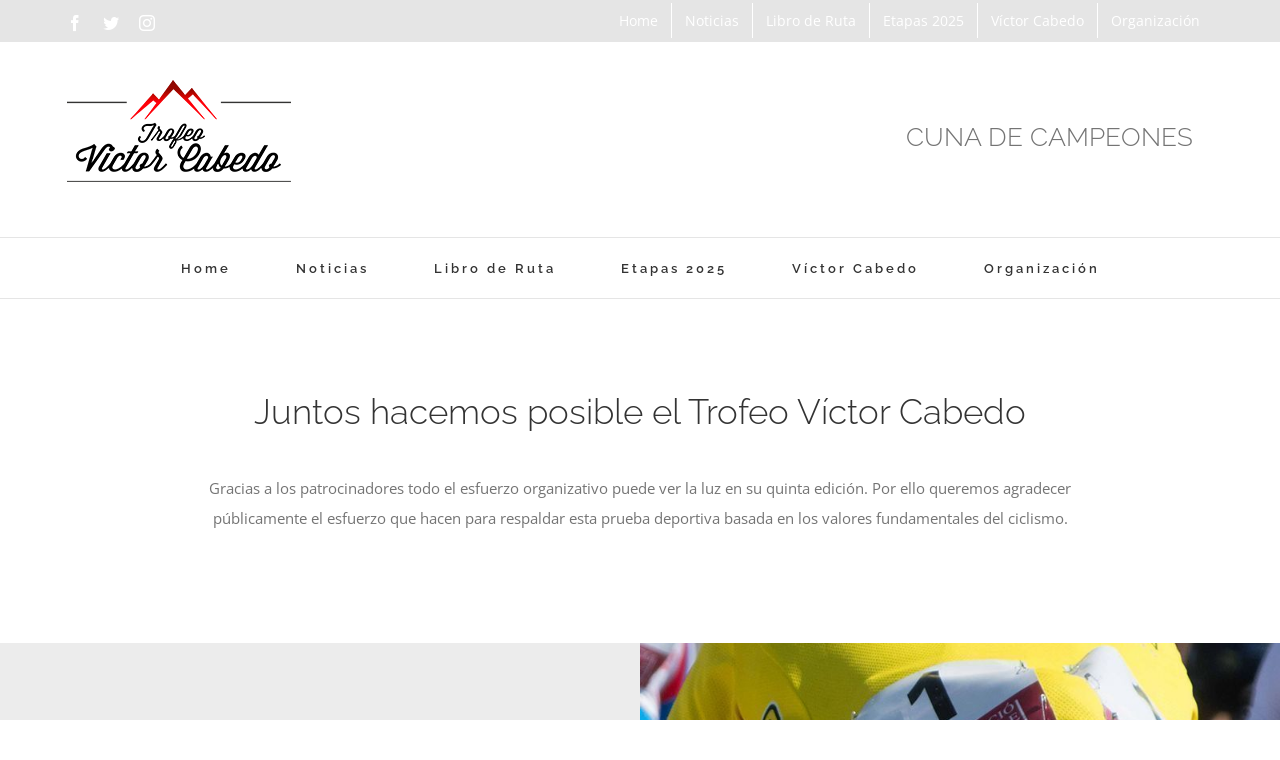

--- FILE ---
content_type: text/html; charset=UTF-8
request_url: https://www.trofeovictorcabedo.org/patrocinadores/
body_size: 19710
content:
<!DOCTYPE html><html class="avada-html-layout-wide avada-html-header-position-top avada-is-100-percent-template avada-html-has-bg-image" lang="es" prefix="og: http://ogp.me/ns# fb: http://ogp.me/ns/fb#"><head><script data-no-optimize="1">var litespeed_docref=sessionStorage.getItem("litespeed_docref");litespeed_docref&&(Object.defineProperty(document,"referrer",{get:function(){return litespeed_docref}}),sessionStorage.removeItem("litespeed_docref"));</script> <meta http-equiv="X-UA-Compatible" content="IE=edge" /><meta http-equiv="Content-Type" content="text/html; charset=utf-8"/><meta name="viewport" content="width=device-width, initial-scale=1" /><meta name='robots' content='index, follow, max-image-preview:large, max-snippet:-1, max-video-preview:-1' /><style>img:is([sizes="auto" i], [sizes^="auto," i]) { contain-intrinsic-size: 3000px 1500px }</style><title>Patrocinadores - Trofeo Víctor Cabedo | Ciclismo Castellón</title><meta name="description" content="Nuestros patrocinadores, organizadores y colaboradores hacen posible que el Trofeo Víctor Cabedo sea un éxito deportivo de ciclismo en Castellón." /><link rel="canonical" href="https://www.trofeovictorcabedo.org/patrocinadores/" /><meta property="og:locale" content="es_ES" /><meta property="og:type" content="article" /><meta property="og:title" content="Patrocinadores - Trofeo Víctor Cabedo | Ciclismo Castellón" /><meta property="og:description" content="Nuestros patrocinadores, organizadores y colaboradores hacen posible que el Trofeo Víctor Cabedo sea un éxito deportivo de ciclismo en Castellón." /><meta property="og:url" content="https://www.trofeovictorcabedo.org/patrocinadores/" /><meta property="og:site_name" content="Trofeo Víctor Cabedo" /><meta property="article:modified_time" content="2017-02-09T14:06:41+00:00" /><meta name="twitter:label1" content="Tiempo de lectura" /><meta name="twitter:data1" content="9 minutos" /> <script type="application/ld+json" class="yoast-schema-graph">{"@context":"https://schema.org","@graph":[{"@type":"WebPage","@id":"https://www.trofeovictorcabedo.org/patrocinadores/","url":"https://www.trofeovictorcabedo.org/patrocinadores/","name":"Patrocinadores - Trofeo Víctor Cabedo | Ciclismo Castellón","isPartOf":{"@id":"https://www.trofeovictorcabedo.org/#website"},"datePublished":"2015-05-27T18:46:40+00:00","dateModified":"2017-02-09T14:06:41+00:00","description":"Nuestros patrocinadores, organizadores y colaboradores hacen posible que el Trofeo Víctor Cabedo sea un éxito deportivo de ciclismo en Castellón.","breadcrumb":{"@id":"https://www.trofeovictorcabedo.org/patrocinadores/#breadcrumb"},"inLanguage":"es","potentialAction":[{"@type":"ReadAction","target":["https://www.trofeovictorcabedo.org/patrocinadores/"]}]},{"@type":"BreadcrumbList","@id":"https://www.trofeovictorcabedo.org/patrocinadores/#breadcrumb","itemListElement":[{"@type":"ListItem","position":1,"name":"Portada","item":"https://www.trofeovictorcabedo.org/"},{"@type":"ListItem","position":2,"name":"Patrocinadores"}]},{"@type":"WebSite","@id":"https://www.trofeovictorcabedo.org/#website","url":"https://www.trofeovictorcabedo.org/","name":"Trofeo Víctor Cabedo","description":"Carrera ciclista de la categoría juvenil en homenaje a Víctor Cabedo.","potentialAction":[{"@type":"SearchAction","target":{"@type":"EntryPoint","urlTemplate":"https://www.trofeovictorcabedo.org/?s={search_term_string}"},"query-input":{"@type":"PropertyValueSpecification","valueRequired":true,"valueName":"search_term_string"}}],"inLanguage":"es"}]}</script> <link rel="alternate" type="application/rss+xml" title="Trofeo Víctor Cabedo &raquo; Feed" href="https://www.trofeovictorcabedo.org/feed/" /><link rel="alternate" type="application/rss+xml" title="Trofeo Víctor Cabedo &raquo; Feed de los comentarios" href="https://www.trofeovictorcabedo.org/comments/feed/" /><link rel="alternate" type="text/calendar" title="Trofeo Víctor Cabedo &raquo; iCal Feed" href="https://www.trofeovictorcabedo.org/etapas/?ical=1" /><link rel="shortcut icon" href="https://www.trofeovictorcabedo.org/wp-content/uploads/2017/01/Trofeo-Victor-Cabedo_Favicon_3.jpg" type="image/x-icon" /><link rel="apple-touch-icon" sizes="180x180" href="https://www.trofeovictorcabedo.org/wp-content/uploads/2017/01/Trofeo-Victor-Cabedo_Favicon_4.jpg"><link rel="icon" sizes="192x192" href="https://www.trofeovictorcabedo.org/wp-content/uploads/2017/01/Trofeo-Victor-Cabedo_Favicon_2.jpg"><meta name="msapplication-TileImage" content="https://www.trofeovictorcabedo.org/wp-content/uploads/2017/01/Trofeo-Victor-Cabedo_Favicon_3.jpg"><link rel="alternate" type="application/rss+xml" title="Trofeo Víctor Cabedo &raquo; Comentario Patrocinadores del feed" href="https://www.trofeovictorcabedo.org/patrocinadores/feed/" /><meta property="og:title" content="Patrocinadores"/><meta property="og:type" content="article"/><meta property="og:url" content="https://www.trofeovictorcabedo.org/patrocinadores/"/><meta property="og:site_name" content="Trofeo Víctor Cabedo"/><meta property="og:description" content="Juntos hacemos posible el Trofeo Víctor Cabedo
Gracias a los patrocinadores todo el esfuerzo organizativo puede ver la luz en su quinta edición. Por ello queremos agradecer públicamente el esfuerzo que hacen para respaldar esta prueba deportiva basada en los valores fundamentales del ciclismo.
Diputación de Castellón"/><meta property="og:image" content="https://www.trofeovictorcabedo.org/wp-content/uploads/2017/01/Trofeo-Victor-Cabedo_Logo_0.png"/><link data-optimized="2" rel="stylesheet" href="https://www.trofeovictorcabedo.org/wp-content/litespeed/css/a4a56a67aaf85adef9d2c1034dc5a4a1.css?ver=ec222" /> <script type="litespeed/javascript" data-src="https://www.trofeovictorcabedo.org/wp-includes/js/jquery/jquery.min.js" id="jquery-core-js"></script> <script id="wpemfb-fbjs-js-extra" type="litespeed/javascript">var WEF={"local":"es_LA","version":"v3.1","fb_id":"1215124045272315","comments_nonce":"80bde8d105"}</script> <link rel="https://api.w.org/" href="https://www.trofeovictorcabedo.org/wp-json/" /><link rel="alternate" title="JSON" type="application/json" href="https://www.trofeovictorcabedo.org/wp-json/wp/v2/pages/16" /><link rel="EditURI" type="application/rsd+xml" title="RSD" href="https://www.trofeovictorcabedo.org/xmlrpc.php?rsd" /><meta name="generator" content="WordPress 6.7.4" /><link rel='shortlink' href='https://www.trofeovictorcabedo.org/?p=16' /><link rel="alternate" title="oEmbed (JSON)" type="application/json+oembed" href="https://www.trofeovictorcabedo.org/wp-json/oembed/1.0/embed?url=https%3A%2F%2Fwww.trofeovictorcabedo.org%2Fpatrocinadores%2F" /><link rel="alternate" title="oEmbed (XML)" type="text/xml+oembed" href="https://www.trofeovictorcabedo.org/wp-json/oembed/1.0/embed?url=https%3A%2F%2Fwww.trofeovictorcabedo.org%2Fpatrocinadores%2F&#038;format=xml" /><meta name="tec-api-version" content="v1"><meta name="tec-api-origin" content="https://www.trofeovictorcabedo.org"><link rel="alternate" href="https://www.trofeovictorcabedo.org/wp-json/tribe/events/v1/" /><style type="text/css" id="css-fb-visibility">@media screen and (max-width: 640px){.fusion-no-small-visibility{display:none !important;}body .sm-text-align-center{text-align:center !important;}body .sm-text-align-left{text-align:left !important;}body .sm-text-align-right{text-align:right !important;}body .sm-flex-align-center{justify-content:center !important;}body .sm-flex-align-flex-start{justify-content:flex-start !important;}body .sm-flex-align-flex-end{justify-content:flex-end !important;}body .sm-mx-auto{margin-left:auto !important;margin-right:auto !important;}body .sm-ml-auto{margin-left:auto !important;}body .sm-mr-auto{margin-right:auto !important;}body .fusion-absolute-position-small{position:absolute;top:auto;width:100%;}.awb-sticky.awb-sticky-small{ position: sticky; top: var(--awb-sticky-offset,0); }}@media screen and (min-width: 641px) and (max-width: 1024px){.fusion-no-medium-visibility{display:none !important;}body .md-text-align-center{text-align:center !important;}body .md-text-align-left{text-align:left !important;}body .md-text-align-right{text-align:right !important;}body .md-flex-align-center{justify-content:center !important;}body .md-flex-align-flex-start{justify-content:flex-start !important;}body .md-flex-align-flex-end{justify-content:flex-end !important;}body .md-mx-auto{margin-left:auto !important;margin-right:auto !important;}body .md-ml-auto{margin-left:auto !important;}body .md-mr-auto{margin-right:auto !important;}body .fusion-absolute-position-medium{position:absolute;top:auto;width:100%;}.awb-sticky.awb-sticky-medium{ position: sticky; top: var(--awb-sticky-offset,0); }}@media screen and (min-width: 1025px){.fusion-no-large-visibility{display:none !important;}body .lg-text-align-center{text-align:center !important;}body .lg-text-align-left{text-align:left !important;}body .lg-text-align-right{text-align:right !important;}body .lg-flex-align-center{justify-content:center !important;}body .lg-flex-align-flex-start{justify-content:flex-start !important;}body .lg-flex-align-flex-end{justify-content:flex-end !important;}body .lg-mx-auto{margin-left:auto !important;margin-right:auto !important;}body .lg-ml-auto{margin-left:auto !important;}body .lg-mr-auto{margin-right:auto !important;}body .fusion-absolute-position-large{position:absolute;top:auto;width:100%;}.awb-sticky.awb-sticky-large{ position: sticky; top: var(--awb-sticky-offset,0); }}</style><style type="text/css">.recentcomments a{display:inline !important;padding:0 !important;margin:0 !important;}</style><meta name="generator" content="Powered by Slider Revolution 6.6.10 - responsive, Mobile-Friendly Slider Plugin for WordPress with comfortable drag and drop interface." /> <script type="litespeed/javascript">function setREVStartSize(e){window.RSIW=window.RSIW===undefined?window.innerWidth:window.RSIW;window.RSIH=window.RSIH===undefined?window.innerHeight:window.RSIH;try{var pw=document.getElementById(e.c).parentNode.offsetWidth,newh;pw=pw===0||isNaN(pw)||(e.l=="fullwidth"||e.layout=="fullwidth")?window.RSIW:pw;e.tabw=e.tabw===undefined?0:parseInt(e.tabw);e.thumbw=e.thumbw===undefined?0:parseInt(e.thumbw);e.tabh=e.tabh===undefined?0:parseInt(e.tabh);e.thumbh=e.thumbh===undefined?0:parseInt(e.thumbh);e.tabhide=e.tabhide===undefined?0:parseInt(e.tabhide);e.thumbhide=e.thumbhide===undefined?0:parseInt(e.thumbhide);e.mh=e.mh===undefined||e.mh==""||e.mh==="auto"?0:parseInt(e.mh,0);if(e.layout==="fullscreen"||e.l==="fullscreen")
newh=Math.max(e.mh,window.RSIH);else{e.gw=Array.isArray(e.gw)?e.gw:[e.gw];for(var i in e.rl)if(e.gw[i]===undefined||e.gw[i]===0)e.gw[i]=e.gw[i-1];e.gh=e.el===undefined||e.el===""||(Array.isArray(e.el)&&e.el.length==0)?e.gh:e.el;e.gh=Array.isArray(e.gh)?e.gh:[e.gh];for(var i in e.rl)if(e.gh[i]===undefined||e.gh[i]===0)e.gh[i]=e.gh[i-1];var nl=new Array(e.rl.length),ix=0,sl;e.tabw=e.tabhide>=pw?0:e.tabw;e.thumbw=e.thumbhide>=pw?0:e.thumbw;e.tabh=e.tabhide>=pw?0:e.tabh;e.thumbh=e.thumbhide>=pw?0:e.thumbh;for(var i in e.rl)nl[i]=e.rl[i]<window.RSIW?0:e.rl[i];sl=nl[0];for(var i in nl)if(sl>nl[i]&&nl[i]>0){sl=nl[i];ix=i}
var m=pw>(e.gw[ix]+e.tabw+e.thumbw)?1:(pw-(e.tabw+e.thumbw))/(e.gw[ix]);newh=(e.gh[ix]*m)+(e.tabh+e.thumbh)}
var el=document.getElementById(e.c);if(el!==null&&el)el.style.height=newh+"px";el=document.getElementById(e.c+"_wrapper");if(el!==null&&el){el.style.height=newh+"px";el.style.display="block"}}catch(e){console.log("Failure at Presize of Slider:"+e)}}</script> <script type="litespeed/javascript">var doc=document.documentElement;doc.setAttribute('data-useragent',navigator.userAgent)</script> <script type="litespeed/javascript">(function(i,s,o,g,r,a,m){i.GoogleAnalyticsObject=r;i[r]=i[r]||function(){(i[r].q=i[r].q||[]).push(arguments)},i[r].l=1*new Date();a=s.createElement(o),m=s.getElementsByTagName(o)[0];a.async=1;a.src=g;m.parentNode.insertBefore(a,m)})(window,document,'script','https://www.google-analytics.com/analytics.js','ga');ga('create','UA-91101909-1','auto');ga('send','pageview')</script> <meta name="google-site-verification" content="3R9ZNb1Zn4CtVF5GSLelU1-hbSlJcWYPWhIVdORpZRs" /></head><body class="page-template page-template-100-width page-template-100-width-php page page-id-16 tribe-no-js page-template-avada fusion-image-hovers fusion-pagination-sizing fusion-button_type-flat fusion-button_span-yes fusion-button_gradient-linear avada-image-rollover-circle-no avada-image-rollover-yes avada-image-rollover-direction-left fusion-has-button-gradient fusion-body ltr fusion-sticky-header no-tablet-sticky-header no-mobile-sticky-header no-mobile-slidingbar avada-has-rev-slider-styles fusion-disable-outline fusion-sub-menu-fade mobile-logo-pos-center layout-wide-mode avada-has-boxed-modal-shadow-none layout-scroll-offset-full avada-has-zero-margin-offset-top fusion-top-header menu-text-align-center mobile-menu-design-classic fusion-show-pagination-text fusion-header-layout-v4 avada-responsive avada-footer-fx-none avada-menu-highlight-style-bar fusion-search-form-classic fusion-main-menu-search-overlay fusion-avatar-square avada-dropdown-styles avada-blog-layout-medium avada-blog-archive-layout-medium avada-ec-not-100-width avada-ec-meta-layout-sidebar avada-header-shadow-no avada-menu-icon-position-left avada-has-megamenu-shadow avada-has-mainmenu-dropdown-divider avada-has-pagetitle-bg-full avada-has-breadcrumb-mobile-hidden avada-has-titlebar-hide avada-social-full-transparent avada-has-bg-image-full avada-has-pagination-padding avada-flyout-menu-direction-fade avada-ec-views-v2" data-awb-post-id="16">
<a class="skip-link screen-reader-text" href="#content">Saltar al contenido</a><div id="boxed-wrapper"><div id="wrapper" class="fusion-wrapper"><div id="home" style="position:relative;top:-1px;"></div><header class="fusion-header-wrapper"><div class="fusion-header-v4 fusion-logo-alignment fusion-logo-center fusion-sticky-menu- fusion-sticky-logo- fusion-mobile-logo- fusion-sticky-menu-only fusion-header-menu-align-center fusion-mobile-menu-design-classic"><div class="fusion-secondary-header"><div class="fusion-row"><div class="fusion-alignleft"><div class="fusion-social-links-header"><div class="fusion-social-networks"><div class="fusion-social-networks-wrapper"><a  class="fusion-social-network-icon fusion-tooltip fusion-facebook awb-icon-facebook" style data-placement="bottom" data-title="Facebook" data-toggle="tooltip" title="Facebook" href="https://www.facebook.com/TrofeoVictorCabedo/" target="_blank" rel="noreferrer"><span class="screen-reader-text">Facebook</span></a><a  class="fusion-social-network-icon fusion-tooltip fusion-twitter awb-icon-twitter" style data-placement="bottom" data-title="Twitter" data-toggle="tooltip" title="Twitter" href="https://twitter.com/TrofeoCabedo" target="_blank" rel="noopener noreferrer"><span class="screen-reader-text">Twitter</span></a><a  class="fusion-social-network-icon fusion-tooltip fusion-instagram awb-icon-instagram" style data-placement="bottom" data-title="Instagram" data-toggle="tooltip" title="Instagram" href="https://www.instagram.com/voltacastello/" target="_blank" rel="noopener noreferrer"><span class="screen-reader-text">Instagram</span></a></div></div></div></div><div class="fusion-alignright"><nav class="fusion-secondary-menu" role="navigation" aria-label="Menú secundario"><ul id="menu-menu-principal" class="menu"><li  id="menu-item-3124"  class="menu-item menu-item-type-post_type menu-item-object-page menu-item-home menu-item-3124"  data-item-id="3124"><a  href="https://www.trofeovictorcabedo.org/" class="fusion-bar-highlight"><span class="menu-text">Home</span></a></li><li  id="menu-item-3121"  class="menu-item menu-item-type-post_type menu-item-object-page menu-item-3121"  data-item-id="3121"><a  href="https://www.trofeovictorcabedo.org/noticias/" class="fusion-bar-highlight"><span class="menu-text">Noticias</span></a></li><li  id="menu-item-3208"  class="menu-item menu-item-type-custom menu-item-object-custom menu-item-3208"  data-item-id="3208"><a  href="https://www.trofeovictorcabedo.org/wp-content/uploads/2025/03/TVC25_LIBRO_DE_RUTA.pdf" class="fusion-bar-highlight"><span class="menu-text">Libro de Ruta</span></a></li><li  id="menu-item-3120"  class="menu-item menu-item-type-post_type menu-item-object-page menu-item-has-children menu-item-3120 fusion-dropdown-menu"  data-item-id="3120"><a  href="https://www.trofeovictorcabedo.org/edicion-2024/etapas-2024/" class="fusion-bar-highlight"><span class="menu-text">Etapas 2025</span></a><ul class="sub-menu"><li  id="menu-item-3167"  class="menu-item menu-item-type-post_type menu-item-object-page menu-item-has-children menu-item-3167 fusion-dropdown-submenu" ><a  href="https://www.trofeovictorcabedo.org/edicion-2024/etapas-2024/etapa-1-calig/" class="fusion-bar-highlight"><span>Etapa 1 – Càlig</span></a><ul class="sub-menu"><li  id="menu-item-3236"  class="menu-item menu-item-type-custom menu-item-object-custom menu-item-3236" ><a  href="https://www.trofeovictorcabedo.org/wp-content/uploads/2025/03/24_11_portada_Resultados-Calig.pdf" class="fusion-bar-highlight"><span>Clasificación</span></a></li></ul></li><li  id="menu-item-3166"  class="menu-item menu-item-type-post_type menu-item-object-page menu-item-has-children menu-item-3166 fusion-dropdown-submenu" ><a  href="https://www.trofeovictorcabedo.org/edicion-2024/etapas-2024/etapa-2-les-alqueries/" class="fusion-bar-highlight"><span>Etapa 2 – Les Alqueries</span></a><ul class="sub-menu"><li  id="menu-item-3250"  class="menu-item menu-item-type-custom menu-item-object-custom menu-item-3250" ><a  href="https://www.trofeovictorcabedo.org/wp-content/uploads/2025/03/24_21_portada_Resultados-Alqueries.pdf" class="fusion-bar-highlight"><span>Clasificación</span></a></li></ul></li><li  id="menu-item-3165"  class="menu-item menu-item-type-post_type menu-item-object-page menu-item-has-children menu-item-3165 fusion-dropdown-submenu" ><a  href="https://www.trofeovictorcabedo.org/edicion-2024/etapas-2024/etapa-3-onda/" class="fusion-bar-highlight"><span>Etapa 3 – Onda</span></a><ul class="sub-menu"><li  id="menu-item-3277"  class="menu-item menu-item-type-custom menu-item-object-custom menu-item-3277" ><a  href="https://www.trofeovictorcabedo.org/wp-content/uploads/2025/03/24_31_portada_Resultados-Etapa-Onda.pdf" class="fusion-bar-highlight"><span>Clasificación</span></a></li></ul></li><li  id="menu-item-3164"  class="menu-item menu-item-type-post_type menu-item-object-page menu-item-has-children menu-item-3164 fusion-dropdown-submenu" ><a  href="https://www.trofeovictorcabedo.org/edicion-2024/etapas-2024/etapa-4-segorbe/" class="fusion-bar-highlight"><span>Etapa 4 – Segorbe</span></a><ul class="sub-menu"><li  id="menu-item-3287"  class="menu-item menu-item-type-custom menu-item-object-custom menu-item-3287" ><a  href="https://www.trofeovictorcabedo.org/wp-content/uploads/2025/03/24_41_portada_Resultados-oficiales.pdf" class="fusion-bar-highlight"><span>Clasificación</span></a></li></ul></li></ul></li><li  id="menu-item-3122"  class="menu-item menu-item-type-post_type menu-item-object-page menu-item-3122"  data-item-id="3122"><a  href="https://www.trofeovictorcabedo.org/victor-cabedo/" class="fusion-bar-highlight"><span class="menu-text">Víctor Cabedo</span></a></li><li  id="menu-item-3123"  class="menu-item menu-item-type-post_type menu-item-object-page menu-item-3123"  data-item-id="3123"><a  href="https://www.trofeovictorcabedo.org/organizacion/" class="fusion-bar-highlight"><span class="menu-text">Organización</span></a></li></ul></nav><nav class="fusion-mobile-nav-holder fusion-mobile-menu-text-align-left" aria-label="Menú movil secundario"></nav></div></div></div><div class="fusion-header-sticky-height"></div><div class="fusion-sticky-header-wrapper"><div class="fusion-header"><div class="fusion-row"><div class="fusion-logo" data-margin-top="0px" data-margin-bottom="0px" data-margin-left="0px" data-margin-right="0px">
<a class="fusion-logo-link"  href="https://www.trofeovictorcabedo.org/" >
<img data-lazyloaded="1" src="[data-uri]" data-src="https://www.trofeovictorcabedo.org/wp-content/uploads/2017/01/Trofeo-Victor-Cabedo_Logo_0.png" data-srcset="https://www.trofeovictorcabedo.org/wp-content/uploads/2017/01/Trofeo-Victor-Cabedo_Logo_0.png 1x, https://www.trofeovictorcabedo.org/wp-content/uploads/2017/01/Trofeo-Victor-Cabedo_Logo_1.png 2x" width="224" height="120" style="max-height:120px;height:auto;" alt="Trofeo Víctor Cabedo Logo" data-retina_logo_url="https://www.trofeovictorcabedo.org/wp-content/uploads/2017/01/Trofeo-Victor-Cabedo_Logo_1.png" class="fusion-standard-logo" />
</a><div class="fusion-header-content-3-wrapper"><h3 class="fusion-header-tagline">
<span style="display:inline-block;font-size: 26px; margin: 20px; 30px; 15px; 0px;">CUNA DE CAMPEONES</span></h3></div></div></div></div><div class="fusion-secondary-main-menu"><div class="fusion-row"><nav class="fusion-main-menu" aria-label="Menú principal"><div class="fusion-overlay-search"><form role="search" class="searchform fusion-search-form  fusion-search-form-classic" method="get" action="https://www.trofeovictorcabedo.org/"><div class="fusion-search-form-content"><div class="fusion-search-field search-field">
<label><span class="screen-reader-text">Buscar:</span>
<input type="search" value="" name="s" class="s" placeholder="Buscar..." required aria-required="true" aria-label="Buscar..."/>
</label></div><div class="fusion-search-button search-button">
<input type="submit" class="fusion-search-submit searchsubmit" aria-label="Buscar" value="&#xf002;" /></div></div></form><div class="fusion-search-spacer"></div><a href="#" role="button" aria-label="Close Search" class="fusion-close-search"></a></div><ul id="menu-menu-principal-1" class="fusion-menu"><li   class="menu-item menu-item-type-post_type menu-item-object-page menu-item-home menu-item-3124"  data-item-id="3124"><a  href="https://www.trofeovictorcabedo.org/" class="fusion-bar-highlight"><span class="menu-text">Home</span></a></li><li   class="menu-item menu-item-type-post_type menu-item-object-page menu-item-3121"  data-item-id="3121"><a  href="https://www.trofeovictorcabedo.org/noticias/" class="fusion-bar-highlight"><span class="menu-text">Noticias</span></a></li><li   class="menu-item menu-item-type-custom menu-item-object-custom menu-item-3208"  data-item-id="3208"><a  href="https://www.trofeovictorcabedo.org/wp-content/uploads/2025/03/TVC25_LIBRO_DE_RUTA.pdf" class="fusion-bar-highlight"><span class="menu-text">Libro de Ruta</span></a></li><li   class="menu-item menu-item-type-post_type menu-item-object-page menu-item-has-children menu-item-3120 fusion-dropdown-menu"  data-item-id="3120"><a  href="https://www.trofeovictorcabedo.org/edicion-2024/etapas-2024/" class="fusion-bar-highlight"><span class="menu-text">Etapas 2025</span></a><ul class="sub-menu"><li   class="menu-item menu-item-type-post_type menu-item-object-page menu-item-has-children menu-item-3167 fusion-dropdown-submenu" ><a  href="https://www.trofeovictorcabedo.org/edicion-2024/etapas-2024/etapa-1-calig/" class="fusion-bar-highlight"><span>Etapa 1 – Càlig</span></a><ul class="sub-menu"><li   class="menu-item menu-item-type-custom menu-item-object-custom menu-item-3236" ><a  href="https://www.trofeovictorcabedo.org/wp-content/uploads/2025/03/24_11_portada_Resultados-Calig.pdf" class="fusion-bar-highlight"><span>Clasificación</span></a></li></ul></li><li   class="menu-item menu-item-type-post_type menu-item-object-page menu-item-has-children menu-item-3166 fusion-dropdown-submenu" ><a  href="https://www.trofeovictorcabedo.org/edicion-2024/etapas-2024/etapa-2-les-alqueries/" class="fusion-bar-highlight"><span>Etapa 2 – Les Alqueries</span></a><ul class="sub-menu"><li   class="menu-item menu-item-type-custom menu-item-object-custom menu-item-3250" ><a  href="https://www.trofeovictorcabedo.org/wp-content/uploads/2025/03/24_21_portada_Resultados-Alqueries.pdf" class="fusion-bar-highlight"><span>Clasificación</span></a></li></ul></li><li   class="menu-item menu-item-type-post_type menu-item-object-page menu-item-has-children menu-item-3165 fusion-dropdown-submenu" ><a  href="https://www.trofeovictorcabedo.org/edicion-2024/etapas-2024/etapa-3-onda/" class="fusion-bar-highlight"><span>Etapa 3 – Onda</span></a><ul class="sub-menu"><li   class="menu-item menu-item-type-custom menu-item-object-custom menu-item-3277" ><a  href="https://www.trofeovictorcabedo.org/wp-content/uploads/2025/03/24_31_portada_Resultados-Etapa-Onda.pdf" class="fusion-bar-highlight"><span>Clasificación</span></a></li></ul></li><li   class="menu-item menu-item-type-post_type menu-item-object-page menu-item-has-children menu-item-3164 fusion-dropdown-submenu" ><a  href="https://www.trofeovictorcabedo.org/edicion-2024/etapas-2024/etapa-4-segorbe/" class="fusion-bar-highlight"><span>Etapa 4 – Segorbe</span></a><ul class="sub-menu"><li   class="menu-item menu-item-type-custom menu-item-object-custom menu-item-3287" ><a  href="https://www.trofeovictorcabedo.org/wp-content/uploads/2025/03/24_41_portada_Resultados-oficiales.pdf" class="fusion-bar-highlight"><span>Clasificación</span></a></li></ul></li></ul></li><li   class="menu-item menu-item-type-post_type menu-item-object-page menu-item-3122"  data-item-id="3122"><a  href="https://www.trofeovictorcabedo.org/victor-cabedo/" class="fusion-bar-highlight"><span class="menu-text">Víctor Cabedo</span></a></li><li   class="menu-item menu-item-type-post_type menu-item-object-page menu-item-3123"  data-item-id="3123"><a  href="https://www.trofeovictorcabedo.org/organizacion/" class="fusion-bar-highlight"><span class="menu-text">Organización</span></a></li></ul></nav><nav class="fusion-mobile-nav-holder fusion-mobile-menu-text-align-left" aria-label="Main Menu Mobile"></nav></div></div></div></div><div class="fusion-clearfix"></div></header><div id="sliders-container" class="fusion-slider-visibility"></div><main id="main" class="clearfix width-100"><div class="fusion-row" style="max-width:100%;"><section id="content" class="full-width"><div id="post-16" class="post-16 page type-page status-publish hentry">
<span class="entry-title rich-snippet-hidden">Patrocinadores</span><span class="vcard rich-snippet-hidden"><span class="fn"><a href="https://www.trofeovictorcabedo.org/author/admin/" title="Entradas de Trofeo Víctor Cabedo" rel="author">Trofeo Víctor Cabedo</a></span></span><span class="updated rich-snippet-hidden">2017-02-09T14:06:41+01:00</span><div class="post-content"><div id="fb-root"></div><div class="fusion-fullwidth fullwidth-box fusion-builder-row-1 nonhundred-percent-fullwidth non-hundred-percent-height-scrolling" style="--awb-background-position:left top;--awb-border-radius-top-left:0px;--awb-border-radius-top-right:0px;--awb-border-radius-bottom-right:0px;--awb-border-radius-bottom-left:0px;--awb-padding-top:90px;--awb-padding-right:15%;--awb-padding-bottom:90px;--awb-padding-left:15%;--awb-border-sizes-top:0px;--awb-border-sizes-bottom:0px;" ><div class="fusion-builder-row fusion-row"><div class="fusion-layout-column fusion_builder_column fusion-builder-column-0 fusion_builder_column_1_1 1_1 fusion-one-full fusion-column-first fusion-column-last fusion-column-no-min-height" style="--awb-bg-size:cover;"><div class="fusion-column-wrapper fusion-flex-column-wrapper-legacy"><div class="fusion-text fusion-text-1"><h2 style="text-align: center;">Juntos hacemos posible el Trofeo Víctor Cabedo</h2><p style="text-align: center;">Gracias a los patrocinadores todo el esfuerzo organizativo puede ver la luz en su quinta edición. Por ello queremos agradecer públicamente el esfuerzo que hacen para respaldar esta prueba deportiva basada en los valores fundamentales del ciclismo.</p></div><div class="fusion-clearfix"></div></div></div></div></div><div class="fusion-fullwidth fullwidth-box fusion-builder-row-2 hundred-percent-fullwidth non-hundred-percent-height-scrolling fusion-equal-height-columns" style="--awb-background-position:left top;--awb-border-radius-top-left:0px;--awb-border-radius-top-right:0px;--awb-border-radius-bottom-right:0px;--awb-border-radius-bottom-left:0px;--awb-padding-top:0px;--awb-padding-right:0px;--awb-padding-bottom:0px;--awb-padding-left:0px;--awb-border-sizes-top:0px;--awb-border-sizes-bottom:0px;" ><div class="fusion-builder-row fusion-row"><div class="fusion-layout-column fusion_builder_column fusion-builder-column-1 fusion_builder_column_1_2 1_2 fusion-one-half fusion-column-first" style="--awb-padding-top:15%;--awb-padding-right:15%;--awb-padding-bottom:15%;--awb-padding-left:15%;--awb-bg-color:#ececec;--awb-bg-size:cover;"><div class="fusion-column-wrapper fusion-flex-column-wrapper-legacy"><div class="fusion-column-content-centered"><div class="fusion-column-content"><div class="fusion-text fusion-text-2"><h2 style="text-align: left;">Diputación de Castellón</h2><p style="text-align: left;">El maiot de líder lleva el nombre de nuestra tierra, y es que, des de el primer momento, han mostrado un respaldo con esta competición y la ilusión de seguir apostando por el ciclismo de base.</p><p style="text-align: left;">Luis Martínez, diputado de deportes, nos da más detalles sobre el papel de la institución en el Trofeo.</p></div><div class="fusion-sep-clear"></div><div class="fusion-separator fusion-full-width-sep" style="margin-left: auto;margin-right: auto;margin-top:8px;margin-bottom:8px;width:100%;"></div><div class="fusion-sep-clear"></div><div class="fusion-button-wrapper"><a class="fusion-button button-flat button-large button-custom fusion-button-default button-1 fusion-button-span-no button-section" style="--button_accent_color:#333333;--button_accent_hover_color:#222222;--button_border_hover_color:#222222;--button_border_width-top:1px;--button_border_width-right:1px;--button_border_width-bottom:1px;--button_border_width-left:1px;--button_gradient_top_color:#ffffff;--button_gradient_bottom_color:#ffffff;--button_gradient_top_color_hover:#f9f9f9;--button_gradient_bottom_color_hover:#f9f9f9;" target="_self" href="https://www.trofeovictorcabedo.org/diputacion-castellon/"><span class="fusion-button-text">Leer más</span></a></div></div></div><div class="fusion-clearfix"></div></div></div><div class="fusion-layout-column fusion_builder_column fusion-builder-column-2 fusion_builder_column_1_2 1_2 fusion-one-half fusion-column-last" style="--awb-padding-top:100px;--awb-padding-right:100px;--awb-padding-bottom:100px;--awb-padding-left:100px;--awb-bg-image:url(&#039;https://www.trofeovictorcabedo.org/wp-content/uploads/2015/05/Trofeo-Victor-Cabedo-Patrocinador-Diputación-Castellon.jpg&#039;);--awb-bg-position:center center;--awb-bg-size:cover;"><div class="fusion-column-wrapper fusion-flex-column-wrapper-legacy fusion-empty-column-bg-image" data-bg-url="https://www.trofeovictorcabedo.org/wp-content/uploads/2015/05/Trofeo-Victor-Cabedo-Patrocinador-Diputación-Castellon.jpg"><div class="fusion-column-content-centered"><div class="fusion-column-content"><img decoding="async" class="fusion-empty-dims-img-placeholder fusion-no-large-visibility" src="data:image/svg+xml,%3Csvg%20xmlns%3D%27http%3A%2F%2Fwww.w3.org%2F2000%2Fsvg%27%20width%3D%27800%27%20height%3D%27800%27%20viewBox%3D%270%200%20800%20800%27%3E%3Crect%20width%3D%27800%27%20height%3D%27800%27%20fill-opacity%3D%220%22%2F%3E%3C%2Fsvg%3E"></div></div><div class="fusion-clearfix"></div></div></div></div></div><div class="fusion-fullwidth fullwidth-box fusion-builder-row-3 hundred-percent-fullwidth non-hundred-percent-height-scrolling fusion-equal-height-columns" style="--awb-background-position:left top;--awb-border-radius-top-left:0px;--awb-border-radius-top-right:0px;--awb-border-radius-bottom-right:0px;--awb-border-radius-bottom-left:0px;--awb-padding-top:0px;--awb-padding-right:0px;--awb-padding-bottom:0px;--awb-padding-left:0px;--awb-border-sizes-top:0px;--awb-border-sizes-bottom:0px;" ><div class="fusion-builder-row fusion-row"><div class="fusion-layout-column fusion_builder_column fusion-builder-column-3 fusion_builder_column_1_1 1_1 fusion-one-full fusion-column-first fusion-column-last" style="--awb-padding-top:100px;--awb-padding-right:100px;--awb-padding-bottom:100px;--awb-padding-left:100px;--awb-bg-position:center center;--awb-bg-size:cover;"><div class="fusion-column-wrapper fusion-flex-column-wrapper-legacy"><div class="fusion-column-content-centered"><div class="fusion-column-content"><div class="fusion-image-element in-legacy-container" style="--awb-caption-title-size:var(--h2_typography-font-size);--awb-caption-title-transform:var(--h2_typography-text-transform);--awb-caption-title-line-height:var(--h2_typography-line-height);--awb-caption-title-letter-spacing:var(--h2_typography-letter-spacing);"><span class=" fusion-imageframe imageframe-none imageframe-1 hover-type-none"><img data-lazyloaded="1" src="[data-uri]" fetchpriority="high" decoding="async" width="1950" height="1281" title="Trofeo-Victor-Cabedo-Patrocinadores-2017" data-src="https://www.trofeovictorcabedo.org/wp-content/uploads/2017/02/Trofeo-Victor-Cabedo-Patrocinadores-2017.jpg" alt class="img-responsive wp-image-1877" data-srcset="https://www.trofeovictorcabedo.org/wp-content/uploads/2017/02/Trofeo-Victor-Cabedo-Patrocinadores-2017-200x131.jpg 200w, https://www.trofeovictorcabedo.org/wp-content/uploads/2017/02/Trofeo-Victor-Cabedo-Patrocinadores-2017-400x263.jpg 400w, https://www.trofeovictorcabedo.org/wp-content/uploads/2017/02/Trofeo-Victor-Cabedo-Patrocinadores-2017-600x394.jpg 600w, https://www.trofeovictorcabedo.org/wp-content/uploads/2017/02/Trofeo-Victor-Cabedo-Patrocinadores-2017-800x526.jpg 800w, https://www.trofeovictorcabedo.org/wp-content/uploads/2017/02/Trofeo-Victor-Cabedo-Patrocinadores-2017-1200x788.jpg 1200w, https://www.trofeovictorcabedo.org/wp-content/uploads/2017/02/Trofeo-Victor-Cabedo-Patrocinadores-2017.jpg 1950w" data-sizes="(max-width: 800px) 100vw, 1950px" /></span></div></div></div><div class="fusion-clearfix"></div></div></div></div></div><div class="fusion-fullwidth fullwidth-box fusion-builder-row-4 nonhundred-percent-fullwidth non-hundred-percent-height-scrolling" style="--awb-background-position:left top;--awb-border-radius-top-left:0px;--awb-border-radius-top-right:0px;--awb-border-radius-bottom-right:0px;--awb-border-radius-bottom-left:0px;--awb-padding-top:90px;--awb-padding-right:8%;--awb-padding-bottom:90px;--awb-padding-left:8%;--awb-background-color:#ececec;--awb-border-sizes-top:0px;--awb-border-sizes-bottom:0px;" ><div class="fusion-builder-row fusion-row"><div class="fusion-layout-column fusion_builder_column fusion-builder-column-4 fusion_builder_column_1_1 1_1 fusion-one-full fusion-column-first fusion-column-last fusion-column-no-min-height" style="--awb-bg-size:cover;"><div class="fusion-column-wrapper fusion-flex-column-wrapper-legacy"><div class="fusion-text fusion-text-3"><h2 style="text-align: center;">Últimas noticias</h2></div><div class="fusion-clearfix"></div></div></div><div class="fusion-layout-column fusion_builder_column fusion-builder-column-5 fusion_builder_column_1_1 1_1 fusion-one-full fusion-column-first fusion-column-last fusion-column-no-min-height" style="--awb-bg-size:cover;"><div class="fusion-column-wrapper fusion-flex-column-wrapper-legacy"><div class="fusion-blog-shortcode fusion-blog-shortcode-1 fusion-blog-archive fusion-blog-layout-grid-wrapper fusion-blog-no"><style type="text/css">.fusion-blog-shortcode-1 .fusion-blog-layout-grid .fusion-post-grid{padding:20px;}.fusion-blog-shortcode-1 .fusion-posts-container{margin-left: -20px !important; margin-right:-20px !important;}</style><div class="fusion-posts-container fusion-posts-container-no fusion-no-meta-info fusion-blog-rollover fusion-blog-layout-grid fusion-blog-layout-grid-4 isotope" data-pages="27" data-grid-col-space="40" style="margin: -20px -20px 0;min-height:500px;"><article id="blog-1-post-3340" class="fusion-post-grid post-3340 post type-post status-publish format-standard has-post-thumbnail hentry category-edicion-2025 tag-campeon tag-eric-igual tag-ivan-roure tag-xiii-trofeo-victor-cabedo"><div class="fusion-post-wrapper" style="background-color:rgba(255,255,255,1);border:1px solid #eae9e9;border-bottom-width:3px;"><div class="fusion-flexslider flexslider fusion-flexslider-loading fusion-post-slideshow" style="border-color:#eae9e9;"><ul class="slides"><li><div  class="fusion-image-wrapper" aria-haspopup="true">
<img data-lazyloaded="1" src="[data-uri]" decoding="async" width="1280" height="852" data-src="https://www.trofeovictorcabedo.org/wp-content/uploads/2025/03/WhatsApp-Image-2025-03-30-at-15.28.32.jpeg" class="attachment-full size-full wp-post-image" alt="" data-srcset="https://www.trofeovictorcabedo.org/wp-content/uploads/2025/03/WhatsApp-Image-2025-03-30-at-15.28.32-200x133.jpeg 200w, https://www.trofeovictorcabedo.org/wp-content/uploads/2025/03/WhatsApp-Image-2025-03-30-at-15.28.32-400x266.jpeg 400w, https://www.trofeovictorcabedo.org/wp-content/uploads/2025/03/WhatsApp-Image-2025-03-30-at-15.28.32-600x399.jpeg 600w, https://www.trofeovictorcabedo.org/wp-content/uploads/2025/03/WhatsApp-Image-2025-03-30-at-15.28.32-800x533.jpeg 800w, https://www.trofeovictorcabedo.org/wp-content/uploads/2025/03/WhatsApp-Image-2025-03-30-at-15.28.32-1200x799.jpeg 1200w, https://www.trofeovictorcabedo.org/wp-content/uploads/2025/03/WhatsApp-Image-2025-03-30-at-15.28.32.jpeg 1280w" data-sizes="(min-width: 2200px) 100vw, (min-width: 915px) 275px, (min-width: 824px) 367px, (min-width: 732px) 550px, (min-width: 640px) 732px, " /><div class="fusion-rollover"><div class="fusion-rollover-content"><a class="fusion-rollover-link" href="https://www.trofeovictorcabedo.org/ivan-roure-victoria-segorbe-eric-igual-campeon-trofeo-victor-cabedo/">IVÁN ROURE SE LLEVA LA VICTORIA EN SEGORBE Y ERIC IGUAL SE CONSAGRA CAMPEÓN DEL TROFEO VÍCTOR CABEDO</a>
<a class="fusion-link-wrapper" href="https://www.trofeovictorcabedo.org/ivan-roure-victoria-segorbe-eric-igual-campeon-trofeo-victor-cabedo/" aria-label="IVÁN ROURE SE LLEVA LA VICTORIA EN SEGORBE Y ERIC IGUAL SE CONSAGRA CAMPEÓN DEL TROFEO VÍCTOR CABEDO"></a></div></div></div></li></ul></div><div class="fusion-post-content-wrapper" style="padding:30px 25px 20px 25px;"><div class="fusion-post-content post-content"><h2 class="blog-shortcode-post-title entry-title"><a href="https://www.trofeovictorcabedo.org/ivan-roure-victoria-segorbe-eric-igual-campeon-trofeo-victor-cabedo/">IVÁN ROURE SE LLEVA LA VICTORIA EN SEGORBE Y ERIC IGUAL SE CONSAGRA CAMPEÓN DEL TROFEO VÍCTOR CABEDO</a></h2><div class="fusion-post-content-container"><p>La XIII edición del Trofeo Víctor Cabedo llegó a su espectacular desenlace con la cuarta</p></div></div></div><div class="fusion-clearfix"></div></div></article><article id="blog-1-post-3337" class="fusion-post-grid post-3337 post type-post status-publish format-standard has-post-thumbnail hentry category-edicion-2025"><div class="fusion-post-wrapper" style="background-color:rgba(255,255,255,1);border:1px solid #eae9e9;border-bottom-width:3px;"><div class="fusion-flexslider flexslider fusion-flexslider-loading fusion-post-slideshow" style="border-color:#eae9e9;"><ul class="slides"><li><div  class="fusion-image-wrapper" aria-haspopup="true">
<img data-lazyloaded="1" src="[data-uri]" decoding="async" width="852" height="1280" data-src="https://www.trofeovictorcabedo.org/wp-content/uploads/2025/03/WhatsApp-Image-2025-03-29-at-19.03.33-4.jpeg" class="attachment-full size-full wp-post-image" alt="" data-srcset="https://www.trofeovictorcabedo.org/wp-content/uploads/2025/03/WhatsApp-Image-2025-03-29-at-19.03.33-4-200x300.jpeg 200w, https://www.trofeovictorcabedo.org/wp-content/uploads/2025/03/WhatsApp-Image-2025-03-29-at-19.03.33-4-400x601.jpeg 400w, https://www.trofeovictorcabedo.org/wp-content/uploads/2025/03/WhatsApp-Image-2025-03-29-at-19.03.33-4-600x901.jpeg 600w, https://www.trofeovictorcabedo.org/wp-content/uploads/2025/03/WhatsApp-Image-2025-03-29-at-19.03.33-4-800x1202.jpeg 800w, https://www.trofeovictorcabedo.org/wp-content/uploads/2025/03/WhatsApp-Image-2025-03-29-at-19.03.33-4.jpeg 852w" data-sizes="(min-width: 2200px) 100vw, (min-width: 915px) 275px, (min-width: 824px) 367px, (min-width: 732px) 550px, (min-width: 640px) 732px, " /><div class="fusion-rollover"><div class="fusion-rollover-content"><a class="fusion-rollover-link" href="https://www.trofeovictorcabedo.org/javier-cubillas-vencedor-xiv-edicion-del-trofeo-castillo-onda/">Javier Cubillas se proclama vencedor de la XIV Edición del Trofeo Castillo de Onda</a>
<a class="fusion-link-wrapper" href="https://www.trofeovictorcabedo.org/javier-cubillas-vencedor-xiv-edicion-del-trofeo-castillo-onda/" aria-label="Javier Cubillas se proclama vencedor de la XIV Edición del Trofeo Castillo de Onda"></a></div></div></div></li></ul></div><div class="fusion-post-content-wrapper" style="padding:30px 25px 20px 25px;"><div class="fusion-post-content post-content"><h2 class="blog-shortcode-post-title entry-title"><a href="https://www.trofeovictorcabedo.org/javier-cubillas-vencedor-xiv-edicion-del-trofeo-castillo-onda/">Javier Cubillas se proclama vencedor de la XIV Edición del Trofeo Castillo de Onda</a></h2><div class="fusion-post-content-container"><p>La XIV Edición del Trofeo Castillo de Onda ha llegado a su emocionante conclusión, con la</p></div></div></div><div class="fusion-clearfix"></div></div></article><article id="blog-1-post-3325" class="fusion-post-grid post-3325 post type-post status-publish format-standard has-post-thumbnail hentry category-edicion-2025 tag-134 tag-crono tag-eric-igual tag-les-alqueries tag-trofeo-victor-cabedo"><div class="fusion-post-wrapper" style="background-color:rgba(255,255,255,1);border:1px solid #eae9e9;border-bottom-width:3px;"><div class="fusion-flexslider flexslider fusion-flexslider-loading fusion-post-slideshow" style="border-color:#eae9e9;"><ul class="slides"><li><div  class="fusion-image-wrapper" aria-haspopup="true">
<img data-lazyloaded="1" src="[data-uri]" decoding="async" width="697" height="452" data-src="https://www.trofeovictorcabedo.org/wp-content/uploads/2025/03/Captura-de-pantalla-2025-03-21-a-las-10.53.43.png" class="attachment-full size-full wp-post-image" alt="" data-srcset="https://www.trofeovictorcabedo.org/wp-content/uploads/2025/03/Captura-de-pantalla-2025-03-21-a-las-10.53.43-200x130.png 200w, https://www.trofeovictorcabedo.org/wp-content/uploads/2025/03/Captura-de-pantalla-2025-03-21-a-las-10.53.43-400x259.png 400w, https://www.trofeovictorcabedo.org/wp-content/uploads/2025/03/Captura-de-pantalla-2025-03-21-a-las-10.53.43-600x389.png 600w, https://www.trofeovictorcabedo.org/wp-content/uploads/2025/03/Captura-de-pantalla-2025-03-21-a-las-10.53.43.png 697w" data-sizes="(min-width: 2200px) 100vw, (min-width: 915px) 275px, (min-width: 824px) 367px, (min-width: 732px) 550px, (min-width: 640px) 732px, " /><div class="fusion-rollover"><div class="fusion-rollover-content"><a class="fusion-rollover-link" href="https://www.trofeovictorcabedo.org/eric-igual-arrasa-en-la-segunda-etapa-del-trofeo-victor-cabedo-en-les-alqueries/">Eric Igual arrasa en la segunda etapa del Trofeo Víctor Cabedo en Les Alqueries</a>
<a class="fusion-link-wrapper" href="https://www.trofeovictorcabedo.org/eric-igual-arrasa-en-la-segunda-etapa-del-trofeo-victor-cabedo-en-les-alqueries/" aria-label="Eric Igual arrasa en la segunda etapa del Trofeo Víctor Cabedo en Les Alqueries"></a></div></div></div></li></ul></div><div class="fusion-post-content-wrapper" style="padding:30px 25px 20px 25px;"><div class="fusion-post-content post-content"><h2 class="blog-shortcode-post-title entry-title"><a href="https://www.trofeovictorcabedo.org/eric-igual-arrasa-en-la-segunda-etapa-del-trofeo-victor-cabedo-en-les-alqueries/">Eric Igual arrasa en la segunda etapa del Trofeo Víctor Cabedo en Les Alqueries</a></h2><div class="fusion-post-content-container"><p>El ciclista de Picusa Academy alcanza el liderato tras una impresionante actuación en una jornada rápida y</p></div></div></div><div class="fusion-clearfix"></div></div></article><article id="blog-1-post-3318" class="fusion-post-grid post-3318 post type-post status-publish format-standard has-post-thumbnail hentry category-edicion-2025"><div class="fusion-post-wrapper" style="background-color:rgba(255,255,255,1);border:1px solid #eae9e9;border-bottom-width:3px;"><div class="fusion-flexslider flexslider fusion-flexslider-loading fusion-post-slideshow" style="border-color:#eae9e9;"><ul class="slides"><li><div  class="fusion-image-wrapper" aria-haspopup="true">
<img data-lazyloaded="1" src="[data-uri]" decoding="async" width="2048" height="1365" data-src="https://www.trofeovictorcabedo.org/wp-content/uploads/2025/03/WhatsApp-Image-2025-03-15-at-18.51.25.jpeg" class="attachment-full size-full wp-post-image" alt="" data-srcset="https://www.trofeovictorcabedo.org/wp-content/uploads/2025/03/WhatsApp-Image-2025-03-15-at-18.51.25-200x133.jpeg 200w, https://www.trofeovictorcabedo.org/wp-content/uploads/2025/03/WhatsApp-Image-2025-03-15-at-18.51.25-400x267.jpeg 400w, https://www.trofeovictorcabedo.org/wp-content/uploads/2025/03/WhatsApp-Image-2025-03-15-at-18.51.25-600x400.jpeg 600w, https://www.trofeovictorcabedo.org/wp-content/uploads/2025/03/WhatsApp-Image-2025-03-15-at-18.51.25-800x533.jpeg 800w, https://www.trofeovictorcabedo.org/wp-content/uploads/2025/03/WhatsApp-Image-2025-03-15-at-18.51.25-1200x800.jpeg 1200w, https://www.trofeovictorcabedo.org/wp-content/uploads/2025/03/WhatsApp-Image-2025-03-15-at-18.51.25.jpeg 2048w" data-sizes="(min-width: 2200px) 100vw, (min-width: 915px) 275px, (min-width: 824px) 367px, (min-width: 732px) 550px, (min-width: 640px) 732px, " /><div class="fusion-rollover"><div class="fusion-rollover-content"><a class="fusion-rollover-link" href="https://www.trofeovictorcabedo.org/mario-cordero-se-impone-en-la-primera-etapa-del-trofeo-victor-cabedo/">Mario Cordero se impone en la primera etapa del Trofeo Víctor Cabedo</a>
<a class="fusion-link-wrapper" href="https://www.trofeovictorcabedo.org/mario-cordero-se-impone-en-la-primera-etapa-del-trofeo-victor-cabedo/" aria-label="Mario Cordero se impone en la primera etapa del Trofeo Víctor Cabedo"></a></div></div></div></li></ul></div><div class="fusion-post-content-wrapper" style="padding:30px 25px 20px 25px;"><div class="fusion-post-content post-content"><h2 class="blog-shortcode-post-title entry-title"><a href="https://www.trofeovictorcabedo.org/mario-cordero-se-impone-en-la-primera-etapa-del-trofeo-victor-cabedo/">Mario Cordero se impone en la primera etapa del Trofeo Víctor Cabedo</a></h2><div class="fusion-post-content-container"><p>La XIII edición del Trofeo Víctor Cabedo comenzó con una jornada intensa en Càlig, donde los ciclistas ofrecieron</p></div></div></div><div class="fusion-clearfix"></div></div></article><div class="fusion-clearfix"></div></div></div><div class="fusion-clearfix"></div></div></div></div></div><div class="fusion-fullwidth fullwidth-box fusion-builder-row-5 hundred-percent-fullwidth non-hundred-percent-height-scrolling" style="--awb-background-position:left top;--awb-border-radius-top-left:0px;--awb-border-radius-top-right:0px;--awb-border-radius-bottom-right:0px;--awb-border-radius-bottom-left:0px;--awb-padding-right:0px;--awb-padding-left:0px;--awb-background-color:#ececec;--awb-border-sizes-top:0px;--awb-border-sizes-bottom:0px;" ><div class="fusion-builder-row fusion-row"><div class="fusion-layout-column fusion_builder_column fusion-builder-column-6 fusion_builder_column_1_1 1_1 fusion-one-full fusion-column-first fusion-column-last fusion-column-no-min-height" style="--awb-bg-size:cover;"><div class="fusion-column-wrapper fusion-flex-column-wrapper-legacy"><div class="fusion-align-block"><a class="fusion-button button-flat button-xlarge button-default fusion-button-default button-2 fusion-button-default-span fusion-button-default-type" style="--button-border-radius-top-left:0px;--button-border-radius-top-right:0px;--button-border-radius-bottom-right:0px;--button-border-radius-bottom-left:0px;width:calc(100%);" target="_self" href="https://www.trofeovictorcabedo.org/noticias/"><span class="fusion-button-text">Todas nuestras últimas noticias</span></a></div><div class="fusion-clearfix"></div></div></div></div></div><div class="fusion-fullwidth fullwidth-box fusion-builder-row-6 nonhundred-percent-fullwidth non-hundred-percent-height-scrolling" style="--awb-background-position:left top;--awb-border-radius-top-left:0px;--awb-border-radius-top-right:0px;--awb-border-radius-bottom-right:0px;--awb-border-radius-bottom-left:0px;--awb-padding-top:120px;--awb-padding-right:5%;--awb-padding-bottom:120px;--awb-padding-left:5%;--awb-background-color:#3e7ccc;--awb-border-sizes-top:0px;--awb-border-sizes-bottom:0px;" ><div class="fusion-builder-row fusion-row"><div class="fusion-layout-column fusion_builder_column fusion-builder-column-7 fusion_builder_column_1_4 1_4 fusion-one-fourth fusion-column-first" style="--awb-bg-size:cover;"><div class="fusion-column-wrapper fusion-flex-column-wrapper-legacy"><div class="fusion-sep-clear"></div><div class="fusion-separator fusion-full-width-sep" style="margin-left: auto;margin-right: auto;width:100%;"></div><div class="fusion-sep-clear"></div><div class="fusion-clearfix"></div></div></div><div class="fusion-layout-column fusion_builder_column fusion-builder-column-8 fusion_builder_column_1_2 1_2 fusion-one-half" style="--awb-bg-size:cover;"><div class="fusion-column-wrapper fusion-flex-column-wrapper-legacy"><div class="fusion-text fusion-text-4"><h2 style="text-align: center;"><span style="color: #ffffff;">¿Quieres patrocinar la prueba?</span></h2><p>&nbsp;</p><p style="text-align: center;"><span style="color: #ffffff; font-weight: 300;">Ponte en contacto con nosotros si quieres formar parte de este gran proyecto basado en el deporte base. </span></p></div><div class="fusion-clearfix"></div></div></div><div class="fusion-layout-column fusion_builder_column fusion-builder-column-9 fusion_builder_column_1_4 1_4 fusion-one-fourth fusion-column-last" style="--awb-bg-size:cover;"><div class="fusion-column-wrapper fusion-flex-column-wrapper-legacy"><div class="fusion-sep-clear"></div><div class="fusion-separator fusion-full-width-sep" style="margin-left: auto;margin-right: auto;width:100%;"></div><div class="fusion-sep-clear"></div><div class="fusion-clearfix"></div></div></div><div class="fusion-layout-column fusion_builder_column fusion-builder-column-10 fusion_builder_column_1_1 1_1 fusion-one-full fusion-column-first fusion-column-last fusion-column-no-min-height" style="--awb-bg-size:cover;"><div class="fusion-column-wrapper fusion-flex-column-wrapper-legacy"><div class="fusion-sep-clear"></div><div class="fusion-separator fusion-full-width-sep" style="margin-left: auto;margin-right: auto;margin-top:5px;margin-bottom:5px;width:100%;"></div><div class="fusion-sep-clear"></div><div class="fusion-clearfix"></div></div></div><div class="fusion-layout-column fusion_builder_column fusion-builder-column-11 fusion_builder_column_1_4 1_4 fusion-one-fourth fusion-column-first" style="--awb-bg-size:cover;"><div class="fusion-column-wrapper fusion-flex-column-wrapper-legacy"><div class="fusion-sep-clear"></div><div class="fusion-separator fusion-full-width-sep" style="margin-left: auto;margin-right: auto;width:100%;"></div><div class="fusion-sep-clear"></div><div class="fusion-clearfix"></div></div></div><div class="fusion-layout-column fusion_builder_column fusion-builder-column-12 fusion_builder_column_1_2 1_2 fusion-one-half" style="--awb-bg-size:cover;"><div class="fusion-column-wrapper fusion-flex-column-wrapper-legacy"><div class="fusion-text fusion-text-5"><p class="wpcf7-contact-form-not-found"><strong>Error:</strong> Formulario de contacto no encontrado.</p></div><div class="fusion-clearfix"></div></div></div><div class="fusion-layout-column fusion_builder_column fusion-builder-column-13 fusion_builder_column_1_4 1_4 fusion-one-fourth fusion-column-last" style="--awb-bg-size:cover;"><div class="fusion-column-wrapper fusion-flex-column-wrapper-legacy"><div class="fusion-sep-clear"></div><div class="fusion-separator fusion-full-width-sep" style="margin-left: auto;margin-right: auto;width:100%;"></div><div class="fusion-sep-clear"></div><div class="fusion-clearfix"></div></div></div></div></div></div></div></section></div></main><div class="fusion-footer"><footer class="fusion-footer-widget-area fusion-widget-area fusion-footer-widget-area-center"><div class="fusion-row"><div class="fusion-columns fusion-columns-1 fusion-widget-area"><div class="fusion-column fusion-column-last col-lg-12 col-md-12 col-sm-12"><section id="text-3" class="fusion-footer-widget-column widget widget_text" style="border-style: solid;border-color:transparent;border-width:0px;"><div class="textwidget"><p><img data-lazyloaded="1" src="[data-uri]" width="450" height="450" decoding="async" style="width: 33%;" data-src="https://gpcastellon.es/wp-content/uploads/2024/11/escenario-deportivo.webp" /><img data-lazyloaded="1" src="[data-uri]" width="450" height="450" decoding="async" style="width: 33%;" data-src="https://gpcastellon.es/wp-content/uploads/2024/11/dipu-castello2.webp" /><img data-lazyloaded="1" src="[data-uri]" width="450" height="450" decoding="async" style="width: 33%;" data-src="https://gpcastellon.es/wp-content/uploads/2024/11/castellon-cycling2.webp" /></p></div><div style="clear:both;"></div></section><section id="text-4" class="fusion-footer-widget-column widget widget_text" style="border-style: solid;border-color:transparent;border-width:0px;"><div class="textwidget"><p><img data-lazyloaded="1" src="[data-uri]" width="450" height="450" decoding="async" style="width: 33%;" data-src="https://gpcastellon.es/wp-content/uploads/2024/05/turisme.png" /><img data-lazyloaded="1" src="[data-uri]" width="450" height="450" decoding="async" style="width: 33%;mix-blend-mode: multiply;" data-src="https://gpcastellon.es/wp-content/uploads/2023/12/comunitat-esport.jpg" /><img data-lazyloaded="1" src="[data-uri]" width="450" height="450" decoding="async" style="width: 33%;" data-src="https://gpcastellon.es/wp-content/uploads/2024/05/gv.png" /></p></div><div style="clear:both;"></div></section><section id="text-2" class="fusion-footer-widget-column widget widget_text" style="border-style: solid;border-color:transparent;border-width:0px;"><div class="textwidget"><a href="https://www.trofeovictorcabedo.org/"><img data-lazyloaded="1" src="[data-uri]" data-src="https://www.trofeovictorcabedo.org/wp-content/uploads/2017/01/Trofeo-Victor-Cabedo_Isotipo-02.png" alt="church_logo_footer_2x" width="163" height="88" /></a>
<br /><p>Trofeo Víctor Cabedo</p><p>2012 - 2025</p></div><div style="clear:both;"></div></section></div><div class="fusion-clearfix"></div></div></div></footer><footer id="footer" class="fusion-footer-copyright-area fusion-footer-copyright-center"><div class="fusion-row"><div class="fusion-copyright-content"><div class="fusion-copyright-notice"><div>
© Copyright 2012 - <script type="litespeed/javascript">document.write(new Date().getFullYear())</script>   |   Web by <a href='#' target='_blank'>Baixauli Studio</a> <br /> Todos los derechos reservados   |   Powered by <a href='http://wordpress.org' target='_blank'>Bicicletes Cabedo</a></div></div><div class="fusion-social-links-footer"><div class="fusion-social-networks boxed-icons"><div class="fusion-social-networks-wrapper"><a  class="fusion-social-network-icon fusion-tooltip fusion-facebook awb-icon-facebook" style data-placement="top" data-title="Facebook" data-toggle="tooltip" title="Facebook" href="https://www.facebook.com/TrofeoVictorCabedo/" target="_blank" rel="noreferrer"><span class="screen-reader-text">Facebook</span></a><a  class="fusion-social-network-icon fusion-tooltip fusion-twitter awb-icon-twitter" style data-placement="top" data-title="Twitter" data-toggle="tooltip" title="Twitter" href="https://twitter.com/TrofeoCabedo" target="_blank" rel="noopener noreferrer"><span class="screen-reader-text">Twitter</span></a><a  class="fusion-social-network-icon fusion-tooltip fusion-instagram awb-icon-instagram" style data-placement="top" data-title="Instagram" data-toggle="tooltip" title="Instagram" href="https://www.instagram.com/voltacastello/" target="_blank" rel="noopener noreferrer"><span class="screen-reader-text">Instagram</span></a></div></div></div></div></div></footer></div></div></div>
<a class="fusion-one-page-text-link fusion-page-load-link" tabindex="-1" href="#" aria-hidden="true">Page load link</a><div class="avada-footer-scripts"> <script type="litespeed/javascript">window.RS_MODULES=window.RS_MODULES||{};window.RS_MODULES.modules=window.RS_MODULES.modules||{};window.RS_MODULES.waiting=window.RS_MODULES.waiting||[];window.RS_MODULES.defered=!0;window.RS_MODULES.moduleWaiting=window.RS_MODULES.moduleWaiting||{};window.RS_MODULES.type='compiled'</script> <script type="litespeed/javascript">(function(body){'use strict';body.className=body.className.replace(/\btribe-no-js\b/,'tribe-js')})(document.body)</script> <svg xmlns="http://www.w3.org/2000/svg" viewBox="0 0 0 0" width="0" height="0" focusable="false" role="none" style="visibility: hidden; position: absolute; left: -9999px; overflow: hidden;" ><defs><filter id="wp-duotone-dark-grayscale"><feColorMatrix color-interpolation-filters="sRGB" type="matrix" values=" .299 .587 .114 0 0 .299 .587 .114 0 0 .299 .587 .114 0 0 .299 .587 .114 0 0 " /><feComponentTransfer color-interpolation-filters="sRGB" ><feFuncR type="table" tableValues="0 0.49803921568627" /><feFuncG type="table" tableValues="0 0.49803921568627" /><feFuncB type="table" tableValues="0 0.49803921568627" /><feFuncA type="table" tableValues="1 1" /></feComponentTransfer><feComposite in2="SourceGraphic" operator="in" /></filter></defs></svg><svg xmlns="http://www.w3.org/2000/svg" viewBox="0 0 0 0" width="0" height="0" focusable="false" role="none" style="visibility: hidden; position: absolute; left: -9999px; overflow: hidden;" ><defs><filter id="wp-duotone-grayscale"><feColorMatrix color-interpolation-filters="sRGB" type="matrix" values=" .299 .587 .114 0 0 .299 .587 .114 0 0 .299 .587 .114 0 0 .299 .587 .114 0 0 " /><feComponentTransfer color-interpolation-filters="sRGB" ><feFuncR type="table" tableValues="0 1" /><feFuncG type="table" tableValues="0 1" /><feFuncB type="table" tableValues="0 1" /><feFuncA type="table" tableValues="1 1" /></feComponentTransfer><feComposite in2="SourceGraphic" operator="in" /></filter></defs></svg><svg xmlns="http://www.w3.org/2000/svg" viewBox="0 0 0 0" width="0" height="0" focusable="false" role="none" style="visibility: hidden; position: absolute; left: -9999px; overflow: hidden;" ><defs><filter id="wp-duotone-purple-yellow"><feColorMatrix color-interpolation-filters="sRGB" type="matrix" values=" .299 .587 .114 0 0 .299 .587 .114 0 0 .299 .587 .114 0 0 .299 .587 .114 0 0 " /><feComponentTransfer color-interpolation-filters="sRGB" ><feFuncR type="table" tableValues="0.54901960784314 0.98823529411765" /><feFuncG type="table" tableValues="0 1" /><feFuncB type="table" tableValues="0.71764705882353 0.25490196078431" /><feFuncA type="table" tableValues="1 1" /></feComponentTransfer><feComposite in2="SourceGraphic" operator="in" /></filter></defs></svg><svg xmlns="http://www.w3.org/2000/svg" viewBox="0 0 0 0" width="0" height="0" focusable="false" role="none" style="visibility: hidden; position: absolute; left: -9999px; overflow: hidden;" ><defs><filter id="wp-duotone-blue-red"><feColorMatrix color-interpolation-filters="sRGB" type="matrix" values=" .299 .587 .114 0 0 .299 .587 .114 0 0 .299 .587 .114 0 0 .299 .587 .114 0 0 " /><feComponentTransfer color-interpolation-filters="sRGB" ><feFuncR type="table" tableValues="0 1" /><feFuncG type="table" tableValues="0 0.27843137254902" /><feFuncB type="table" tableValues="0.5921568627451 0.27843137254902" /><feFuncA type="table" tableValues="1 1" /></feComponentTransfer><feComposite in2="SourceGraphic" operator="in" /></filter></defs></svg><svg xmlns="http://www.w3.org/2000/svg" viewBox="0 0 0 0" width="0" height="0" focusable="false" role="none" style="visibility: hidden; position: absolute; left: -9999px; overflow: hidden;" ><defs><filter id="wp-duotone-midnight"><feColorMatrix color-interpolation-filters="sRGB" type="matrix" values=" .299 .587 .114 0 0 .299 .587 .114 0 0 .299 .587 .114 0 0 .299 .587 .114 0 0 " /><feComponentTransfer color-interpolation-filters="sRGB" ><feFuncR type="table" tableValues="0 0" /><feFuncG type="table" tableValues="0 0.64705882352941" /><feFuncB type="table" tableValues="0 1" /><feFuncA type="table" tableValues="1 1" /></feComponentTransfer><feComposite in2="SourceGraphic" operator="in" /></filter></defs></svg><svg xmlns="http://www.w3.org/2000/svg" viewBox="0 0 0 0" width="0" height="0" focusable="false" role="none" style="visibility: hidden; position: absolute; left: -9999px; overflow: hidden;" ><defs><filter id="wp-duotone-magenta-yellow"><feColorMatrix color-interpolation-filters="sRGB" type="matrix" values=" .299 .587 .114 0 0 .299 .587 .114 0 0 .299 .587 .114 0 0 .299 .587 .114 0 0 " /><feComponentTransfer color-interpolation-filters="sRGB" ><feFuncR type="table" tableValues="0.78039215686275 1" /><feFuncG type="table" tableValues="0 0.94901960784314" /><feFuncB type="table" tableValues="0.35294117647059 0.47058823529412" /><feFuncA type="table" tableValues="1 1" /></feComponentTransfer><feComposite in2="SourceGraphic" operator="in" /></filter></defs></svg><svg xmlns="http://www.w3.org/2000/svg" viewBox="0 0 0 0" width="0" height="0" focusable="false" role="none" style="visibility: hidden; position: absolute; left: -9999px; overflow: hidden;" ><defs><filter id="wp-duotone-purple-green"><feColorMatrix color-interpolation-filters="sRGB" type="matrix" values=" .299 .587 .114 0 0 .299 .587 .114 0 0 .299 .587 .114 0 0 .299 .587 .114 0 0 " /><feComponentTransfer color-interpolation-filters="sRGB" ><feFuncR type="table" tableValues="0.65098039215686 0.40392156862745" /><feFuncG type="table" tableValues="0 1" /><feFuncB type="table" tableValues="0.44705882352941 0.4" /><feFuncA type="table" tableValues="1 1" /></feComponentTransfer><feComposite in2="SourceGraphic" operator="in" /></filter></defs></svg><svg xmlns="http://www.w3.org/2000/svg" viewBox="0 0 0 0" width="0" height="0" focusable="false" role="none" style="visibility: hidden; position: absolute; left: -9999px; overflow: hidden;" ><defs><filter id="wp-duotone-blue-orange"><feColorMatrix color-interpolation-filters="sRGB" type="matrix" values=" .299 .587 .114 0 0 .299 .587 .114 0 0 .299 .587 .114 0 0 .299 .587 .114 0 0 " /><feComponentTransfer color-interpolation-filters="sRGB" ><feFuncR type="table" tableValues="0.098039215686275 1" /><feFuncG type="table" tableValues="0 0.66274509803922" /><feFuncB type="table" tableValues="0.84705882352941 0.41960784313725" /><feFuncA type="table" tableValues="1 1" /></feComponentTransfer><feComposite in2="SourceGraphic" operator="in" /></filter></defs></svg><script type="litespeed/javascript">var fusionNavIsCollapsed=function(e){var t,n;window.innerWidth<=e.getAttribute("data-breakpoint")?(e.classList.add("collapse-enabled"),e.classList.remove("awb-menu_desktop"),e.classList.contains("expanded")||(e.setAttribute("aria-expanded","false"),window.dispatchEvent(new Event("fusion-mobile-menu-collapsed",{bubbles:!0,cancelable:!0}))),(n=e.querySelectorAll(".menu-item-has-children.expanded")).length&&n.forEach(function(e){e.querySelector(".awb-menu__open-nav-submenu_mobile").setAttribute("aria-expanded","false")})):(null!==e.querySelector(".menu-item-has-children.expanded .awb-menu__open-nav-submenu_click")&&e.querySelector(".menu-item-has-children.expanded .awb-menu__open-nav-submenu_click").click(),e.classList.remove("collapse-enabled"),e.classList.add("awb-menu_desktop"),e.setAttribute("aria-expanded","true"),null!==e.querySelector(".awb-menu__main-ul")&&e.querySelector(".awb-menu__main-ul").removeAttribute("style")),e.classList.add("no-wrapper-transition"),clearTimeout(t),t=setTimeout(()=>{e.classList.remove("no-wrapper-transition")},400),e.classList.remove("loading")},fusionRunNavIsCollapsed=function(){var e,t=document.querySelectorAll(".awb-menu");for(e=0;e<t.length;e++)fusionNavIsCollapsed(t[e])};function avadaGetScrollBarWidth(){var e,t,n,l=document.createElement("p");return l.style.width="100%",l.style.height="200px",(e=document.createElement("div")).style.position="absolute",e.style.top="0px",e.style.left="0px",e.style.visibility="hidden",e.style.width="200px",e.style.height="150px",e.style.overflow="hidden",e.appendChild(l),document.body.appendChild(e),t=l.offsetWidth,e.style.overflow="scroll",t==(n=l.offsetWidth)&&(n=e.clientWidth),document.body.removeChild(e),jQuery("html").hasClass("awb-scroll")&&10<t-n?10:t-n}fusionRunNavIsCollapsed(),window.addEventListener("fusion-resize-horizontal",fusionRunNavIsCollapsed)</script><script type="litespeed/javascript">var tribe_l10n_datatables={"aria":{"sort_ascending":": activate to sort column ascending","sort_descending":": activate to sort column descending"},"length_menu":"Show _MENU_ entries","empty_table":"No data available in table","info":"Showing _START_ to _END_ of _TOTAL_ entries","info_empty":"Showing 0 to 0 of 0 entries","info_filtered":"(filtered from _MAX_ total entries)","zero_records":"No matching records found","search":"Search:","all_selected_text":"All items on this page were selected. ","select_all_link":"Select all pages","clear_selection":"Clear Selection.","pagination":{"all":"All","next":"Next","previous":"Previous"},"select":{"rows":{"0":"","_":": Selected %d rows","1":": Selected 1 row"}},"datepicker":{"dayNames":["domingo","lunes","martes","mi\u00e9rcoles","jueves","viernes","s\u00e1bado"],"dayNamesShort":["Dom","Lun","Mar","Mi\u00e9","Jue","Vie","S\u00e1b"],"dayNamesMin":["D","L","M","X","J","V","S"],"monthNames":["enero","febrero","marzo","abril","mayo","junio","julio","agosto","septiembre","octubre","noviembre","diciembre"],"monthNamesShort":["enero","febrero","marzo","abril","mayo","junio","julio","agosto","septiembre","octubre","noviembre","diciembre"],"monthNamesMin":["Ene","Feb","Mar","Abr","May","Jun","Jul","Ago","Sep","Oct","Nov","Dic"],"nextText":"Next","prevText":"Prev","currentText":"Today","closeText":"Done","today":"Today","clear":"Clear"}}</script><style id='global-styles-inline-css' type='text/css'>:root{--wp--preset--aspect-ratio--square: 1;--wp--preset--aspect-ratio--4-3: 4/3;--wp--preset--aspect-ratio--3-4: 3/4;--wp--preset--aspect-ratio--3-2: 3/2;--wp--preset--aspect-ratio--2-3: 2/3;--wp--preset--aspect-ratio--16-9: 16/9;--wp--preset--aspect-ratio--9-16: 9/16;--wp--preset--color--black: #000000;--wp--preset--color--cyan-bluish-gray: #abb8c3;--wp--preset--color--white: #ffffff;--wp--preset--color--pale-pink: #f78da7;--wp--preset--color--vivid-red: #cf2e2e;--wp--preset--color--luminous-vivid-orange: #ff6900;--wp--preset--color--luminous-vivid-amber: #fcb900;--wp--preset--color--light-green-cyan: #7bdcb5;--wp--preset--color--vivid-green-cyan: #00d084;--wp--preset--color--pale-cyan-blue: #8ed1fc;--wp--preset--color--vivid-cyan-blue: #0693e3;--wp--preset--color--vivid-purple: #9b51e0;--wp--preset--gradient--vivid-cyan-blue-to-vivid-purple: linear-gradient(135deg,rgba(6,147,227,1) 0%,rgb(155,81,224) 100%);--wp--preset--gradient--light-green-cyan-to-vivid-green-cyan: linear-gradient(135deg,rgb(122,220,180) 0%,rgb(0,208,130) 100%);--wp--preset--gradient--luminous-vivid-amber-to-luminous-vivid-orange: linear-gradient(135deg,rgba(252,185,0,1) 0%,rgba(255,105,0,1) 100%);--wp--preset--gradient--luminous-vivid-orange-to-vivid-red: linear-gradient(135deg,rgba(255,105,0,1) 0%,rgb(207,46,46) 100%);--wp--preset--gradient--very-light-gray-to-cyan-bluish-gray: linear-gradient(135deg,rgb(238,238,238) 0%,rgb(169,184,195) 100%);--wp--preset--gradient--cool-to-warm-spectrum: linear-gradient(135deg,rgb(74,234,220) 0%,rgb(151,120,209) 20%,rgb(207,42,186) 40%,rgb(238,44,130) 60%,rgb(251,105,98) 80%,rgb(254,248,76) 100%);--wp--preset--gradient--blush-light-purple: linear-gradient(135deg,rgb(255,206,236) 0%,rgb(152,150,240) 100%);--wp--preset--gradient--blush-bordeaux: linear-gradient(135deg,rgb(254,205,165) 0%,rgb(254,45,45) 50%,rgb(107,0,62) 100%);--wp--preset--gradient--luminous-dusk: linear-gradient(135deg,rgb(255,203,112) 0%,rgb(199,81,192) 50%,rgb(65,88,208) 100%);--wp--preset--gradient--pale-ocean: linear-gradient(135deg,rgb(255,245,203) 0%,rgb(182,227,212) 50%,rgb(51,167,181) 100%);--wp--preset--gradient--electric-grass: linear-gradient(135deg,rgb(202,248,128) 0%,rgb(113,206,126) 100%);--wp--preset--gradient--midnight: linear-gradient(135deg,rgb(2,3,129) 0%,rgb(40,116,252) 100%);--wp--preset--font-size--small: 11.25px;--wp--preset--font-size--medium: 20px;--wp--preset--font-size--large: 22.5px;--wp--preset--font-size--x-large: 42px;--wp--preset--font-size--normal: 15px;--wp--preset--font-size--xlarge: 30px;--wp--preset--font-size--huge: 45px;--wp--preset--spacing--20: 0.44rem;--wp--preset--spacing--30: 0.67rem;--wp--preset--spacing--40: 1rem;--wp--preset--spacing--50: 1.5rem;--wp--preset--spacing--60: 2.25rem;--wp--preset--spacing--70: 3.38rem;--wp--preset--spacing--80: 5.06rem;--wp--preset--shadow--natural: 6px 6px 9px rgba(0, 0, 0, 0.2);--wp--preset--shadow--deep: 12px 12px 50px rgba(0, 0, 0, 0.4);--wp--preset--shadow--sharp: 6px 6px 0px rgba(0, 0, 0, 0.2);--wp--preset--shadow--outlined: 6px 6px 0px -3px rgba(255, 255, 255, 1), 6px 6px rgba(0, 0, 0, 1);--wp--preset--shadow--crisp: 6px 6px 0px rgba(0, 0, 0, 1);}:where(.is-layout-flex){gap: 0.5em;}:where(.is-layout-grid){gap: 0.5em;}body .is-layout-flex{display: flex;}.is-layout-flex{flex-wrap: wrap;align-items: center;}.is-layout-flex > :is(*, div){margin: 0;}body .is-layout-grid{display: grid;}.is-layout-grid > :is(*, div){margin: 0;}:where(.wp-block-columns.is-layout-flex){gap: 2em;}:where(.wp-block-columns.is-layout-grid){gap: 2em;}:where(.wp-block-post-template.is-layout-flex){gap: 1.25em;}:where(.wp-block-post-template.is-layout-grid){gap: 1.25em;}.has-black-color{color: var(--wp--preset--color--black) !important;}.has-cyan-bluish-gray-color{color: var(--wp--preset--color--cyan-bluish-gray) !important;}.has-white-color{color: var(--wp--preset--color--white) !important;}.has-pale-pink-color{color: var(--wp--preset--color--pale-pink) !important;}.has-vivid-red-color{color: var(--wp--preset--color--vivid-red) !important;}.has-luminous-vivid-orange-color{color: var(--wp--preset--color--luminous-vivid-orange) !important;}.has-luminous-vivid-amber-color{color: var(--wp--preset--color--luminous-vivid-amber) !important;}.has-light-green-cyan-color{color: var(--wp--preset--color--light-green-cyan) !important;}.has-vivid-green-cyan-color{color: var(--wp--preset--color--vivid-green-cyan) !important;}.has-pale-cyan-blue-color{color: var(--wp--preset--color--pale-cyan-blue) !important;}.has-vivid-cyan-blue-color{color: var(--wp--preset--color--vivid-cyan-blue) !important;}.has-vivid-purple-color{color: var(--wp--preset--color--vivid-purple) !important;}.has-black-background-color{background-color: var(--wp--preset--color--black) !important;}.has-cyan-bluish-gray-background-color{background-color: var(--wp--preset--color--cyan-bluish-gray) !important;}.has-white-background-color{background-color: var(--wp--preset--color--white) !important;}.has-pale-pink-background-color{background-color: var(--wp--preset--color--pale-pink) !important;}.has-vivid-red-background-color{background-color: var(--wp--preset--color--vivid-red) !important;}.has-luminous-vivid-orange-background-color{background-color: var(--wp--preset--color--luminous-vivid-orange) !important;}.has-luminous-vivid-amber-background-color{background-color: var(--wp--preset--color--luminous-vivid-amber) !important;}.has-light-green-cyan-background-color{background-color: var(--wp--preset--color--light-green-cyan) !important;}.has-vivid-green-cyan-background-color{background-color: var(--wp--preset--color--vivid-green-cyan) !important;}.has-pale-cyan-blue-background-color{background-color: var(--wp--preset--color--pale-cyan-blue) !important;}.has-vivid-cyan-blue-background-color{background-color: var(--wp--preset--color--vivid-cyan-blue) !important;}.has-vivid-purple-background-color{background-color: var(--wp--preset--color--vivid-purple) !important;}.has-black-border-color{border-color: var(--wp--preset--color--black) !important;}.has-cyan-bluish-gray-border-color{border-color: var(--wp--preset--color--cyan-bluish-gray) !important;}.has-white-border-color{border-color: var(--wp--preset--color--white) !important;}.has-pale-pink-border-color{border-color: var(--wp--preset--color--pale-pink) !important;}.has-vivid-red-border-color{border-color: var(--wp--preset--color--vivid-red) !important;}.has-luminous-vivid-orange-border-color{border-color: var(--wp--preset--color--luminous-vivid-orange) !important;}.has-luminous-vivid-amber-border-color{border-color: var(--wp--preset--color--luminous-vivid-amber) !important;}.has-light-green-cyan-border-color{border-color: var(--wp--preset--color--light-green-cyan) !important;}.has-vivid-green-cyan-border-color{border-color: var(--wp--preset--color--vivid-green-cyan) !important;}.has-pale-cyan-blue-border-color{border-color: var(--wp--preset--color--pale-cyan-blue) !important;}.has-vivid-cyan-blue-border-color{border-color: var(--wp--preset--color--vivid-cyan-blue) !important;}.has-vivid-purple-border-color{border-color: var(--wp--preset--color--vivid-purple) !important;}.has-vivid-cyan-blue-to-vivid-purple-gradient-background{background: var(--wp--preset--gradient--vivid-cyan-blue-to-vivid-purple) !important;}.has-light-green-cyan-to-vivid-green-cyan-gradient-background{background: var(--wp--preset--gradient--light-green-cyan-to-vivid-green-cyan) !important;}.has-luminous-vivid-amber-to-luminous-vivid-orange-gradient-background{background: var(--wp--preset--gradient--luminous-vivid-amber-to-luminous-vivid-orange) !important;}.has-luminous-vivid-orange-to-vivid-red-gradient-background{background: var(--wp--preset--gradient--luminous-vivid-orange-to-vivid-red) !important;}.has-very-light-gray-to-cyan-bluish-gray-gradient-background{background: var(--wp--preset--gradient--very-light-gray-to-cyan-bluish-gray) !important;}.has-cool-to-warm-spectrum-gradient-background{background: var(--wp--preset--gradient--cool-to-warm-spectrum) !important;}.has-blush-light-purple-gradient-background{background: var(--wp--preset--gradient--blush-light-purple) !important;}.has-blush-bordeaux-gradient-background{background: var(--wp--preset--gradient--blush-bordeaux) !important;}.has-luminous-dusk-gradient-background{background: var(--wp--preset--gradient--luminous-dusk) !important;}.has-pale-ocean-gradient-background{background: var(--wp--preset--gradient--pale-ocean) !important;}.has-electric-grass-gradient-background{background: var(--wp--preset--gradient--electric-grass) !important;}.has-midnight-gradient-background{background: var(--wp--preset--gradient--midnight) !important;}.has-small-font-size{font-size: var(--wp--preset--font-size--small) !important;}.has-medium-font-size{font-size: var(--wp--preset--font-size--medium) !important;}.has-large-font-size{font-size: var(--wp--preset--font-size--large) !important;}.has-x-large-font-size{font-size: var(--wp--preset--font-size--x-large) !important;}
:where(.wp-block-post-template.is-layout-flex){gap: 1.25em;}:where(.wp-block-post-template.is-layout-grid){gap: 1.25em;}
:where(.wp-block-columns.is-layout-flex){gap: 2em;}:where(.wp-block-columns.is-layout-grid){gap: 2em;}
:root :where(.wp-block-pullquote){font-size: 1.5em;line-height: 1.6;}</style><style id='wp-block-library-theme-inline-css' type='text/css'>.wp-block-audio :where(figcaption){color:#555;font-size:13px;text-align:center}.is-dark-theme .wp-block-audio :where(figcaption){color:#ffffffa6}.wp-block-audio{margin:0 0 1em}.wp-block-code{border:1px solid #ccc;border-radius:4px;font-family:Menlo,Consolas,monaco,monospace;padding:.8em 1em}.wp-block-embed :where(figcaption){color:#555;font-size:13px;text-align:center}.is-dark-theme .wp-block-embed :where(figcaption){color:#ffffffa6}.wp-block-embed{margin:0 0 1em}.blocks-gallery-caption{color:#555;font-size:13px;text-align:center}.is-dark-theme .blocks-gallery-caption{color:#ffffffa6}:root :where(.wp-block-image figcaption){color:#555;font-size:13px;text-align:center}.is-dark-theme :root :where(.wp-block-image figcaption){color:#ffffffa6}.wp-block-image{margin:0 0 1em}.wp-block-pullquote{border-bottom:4px solid;border-top:4px solid;color:currentColor;margin-bottom:1.75em}.wp-block-pullquote cite,.wp-block-pullquote footer,.wp-block-pullquote__citation{color:currentColor;font-size:.8125em;font-style:normal;text-transform:uppercase}.wp-block-quote{border-left:.25em solid;margin:0 0 1.75em;padding-left:1em}.wp-block-quote cite,.wp-block-quote footer{color:currentColor;font-size:.8125em;font-style:normal;position:relative}.wp-block-quote:where(.has-text-align-right){border-left:none;border-right:.25em solid;padding-left:0;padding-right:1em}.wp-block-quote:where(.has-text-align-center){border:none;padding-left:0}.wp-block-quote.is-large,.wp-block-quote.is-style-large,.wp-block-quote:where(.is-style-plain){border:none}.wp-block-search .wp-block-search__label{font-weight:700}.wp-block-search__button{border:1px solid #ccc;padding:.375em .625em}:where(.wp-block-group.has-background){padding:1.25em 2.375em}.wp-block-separator.has-css-opacity{opacity:.4}.wp-block-separator{border:none;border-bottom:2px solid;margin-left:auto;margin-right:auto}.wp-block-separator.has-alpha-channel-opacity{opacity:1}.wp-block-separator:not(.is-style-wide):not(.is-style-dots){width:100px}.wp-block-separator.has-background:not(.is-style-dots){border-bottom:none;height:1px}.wp-block-separator.has-background:not(.is-style-wide):not(.is-style-dots){height:2px}.wp-block-table{margin:0 0 1em}.wp-block-table td,.wp-block-table th{word-break:normal}.wp-block-table :where(figcaption){color:#555;font-size:13px;text-align:center}.is-dark-theme .wp-block-table :where(figcaption){color:#ffffffa6}.wp-block-video :where(figcaption){color:#555;font-size:13px;text-align:center}.is-dark-theme .wp-block-video :where(figcaption){color:#ffffffa6}.wp-block-video{margin:0 0 1em}:root :where(.wp-block-template-part.has-background){margin-bottom:0;margin-top:0;padding:1.25em 2.375em}</style><style id='classic-theme-styles-inline-css' type='text/css'>/*! This file is auto-generated */
.wp-block-button__link{color:#fff;background-color:#32373c;border-radius:9999px;box-shadow:none;text-decoration:none;padding:calc(.667em + 2px) calc(1.333em + 2px);font-size:1.125em}.wp-block-file__button{background:#32373c;color:#fff;text-decoration:none}</style><style id='rs-plugin-settings-inline-css' type='text/css'>#rs-demo-id {}</style> <script id="wp-i18n-js-after" type="litespeed/javascript">wp.i18n.setLocaleData({'text direction\u0004ltr':['ltr']})</script> <script id="contact-form-7-js-translations" type="litespeed/javascript">(function(domain,translations){var localeData=translations.locale_data[domain]||translations.locale_data.messages;localeData[""].domain=domain;wp.i18n.setLocaleData(localeData,domain)})("contact-form-7",{"translation-revision-date":"2025-10-29 16:00:55+0000","generator":"GlotPress\/4.0.3","domain":"messages","locale_data":{"messages":{"":{"domain":"messages","plural-forms":"nplurals=2; plural=n != 1;","lang":"es"},"This contact form is placed in the wrong place.":["Este formulario de contacto est\u00e1 situado en el lugar incorrecto."],"Error:":["Error:"]}},"comment":{"reference":"includes\/js\/index.js"}})</script> <script id="contact-form-7-js-before" type="litespeed/javascript">var wpcf7={"api":{"root":"https:\/\/www.trofeovictorcabedo.org\/wp-json\/","namespace":"contact-form-7\/v1"},"cached":1}</script> <script type="litespeed/javascript">jQuery(document).ready(function(){var ajaxurl='https://www.trofeovictorcabedo.org/wp-admin/admin-ajax.php';if(0<jQuery('.fusion-login-nonce').length){jQuery.get(ajaxurl,{'action':'fusion_login_nonce'},function(response){jQuery('.fusion-login-nonce').html(response)})}})</script> </div><section class="to-top-container to-top-right" aria-labelledby="awb-to-top-label">
<a href="#" id="toTop" class="fusion-top-top-link">
<span id="awb-to-top-label" class="screen-reader-text">Ir a Arriba</span>
</a></section> <script data-no-optimize="1">window.lazyLoadOptions=Object.assign({},{threshold:300},window.lazyLoadOptions||{});!function(t,e){"object"==typeof exports&&"undefined"!=typeof module?module.exports=e():"function"==typeof define&&define.amd?define(e):(t="undefined"!=typeof globalThis?globalThis:t||self).LazyLoad=e()}(this,function(){"use strict";function e(){return(e=Object.assign||function(t){for(var e=1;e<arguments.length;e++){var n,a=arguments[e];for(n in a)Object.prototype.hasOwnProperty.call(a,n)&&(t[n]=a[n])}return t}).apply(this,arguments)}function o(t){return e({},at,t)}function l(t,e){return t.getAttribute(gt+e)}function c(t){return l(t,vt)}function s(t,e){return function(t,e,n){e=gt+e;null!==n?t.setAttribute(e,n):t.removeAttribute(e)}(t,vt,e)}function i(t){return s(t,null),0}function r(t){return null===c(t)}function u(t){return c(t)===_t}function d(t,e,n,a){t&&(void 0===a?void 0===n?t(e):t(e,n):t(e,n,a))}function f(t,e){et?t.classList.add(e):t.className+=(t.className?" ":"")+e}function _(t,e){et?t.classList.remove(e):t.className=t.className.replace(new RegExp("(^|\\s+)"+e+"(\\s+|$)")," ").replace(/^\s+/,"").replace(/\s+$/,"")}function g(t){return t.llTempImage}function v(t,e){!e||(e=e._observer)&&e.unobserve(t)}function b(t,e){t&&(t.loadingCount+=e)}function p(t,e){t&&(t.toLoadCount=e)}function n(t){for(var e,n=[],a=0;e=t.children[a];a+=1)"SOURCE"===e.tagName&&n.push(e);return n}function h(t,e){(t=t.parentNode)&&"PICTURE"===t.tagName&&n(t).forEach(e)}function a(t,e){n(t).forEach(e)}function m(t){return!!t[lt]}function E(t){return t[lt]}function I(t){return delete t[lt]}function y(e,t){var n;m(e)||(n={},t.forEach(function(t){n[t]=e.getAttribute(t)}),e[lt]=n)}function L(a,t){var o;m(a)&&(o=E(a),t.forEach(function(t){var e,n;e=a,(t=o[n=t])?e.setAttribute(n,t):e.removeAttribute(n)}))}function k(t,e,n){f(t,e.class_loading),s(t,st),n&&(b(n,1),d(e.callback_loading,t,n))}function A(t,e,n){n&&t.setAttribute(e,n)}function O(t,e){A(t,rt,l(t,e.data_sizes)),A(t,it,l(t,e.data_srcset)),A(t,ot,l(t,e.data_src))}function w(t,e,n){var a=l(t,e.data_bg_multi),o=l(t,e.data_bg_multi_hidpi);(a=nt&&o?o:a)&&(t.style.backgroundImage=a,n=n,f(t=t,(e=e).class_applied),s(t,dt),n&&(e.unobserve_completed&&v(t,e),d(e.callback_applied,t,n)))}function x(t,e){!e||0<e.loadingCount||0<e.toLoadCount||d(t.callback_finish,e)}function M(t,e,n){t.addEventListener(e,n),t.llEvLisnrs[e]=n}function N(t){return!!t.llEvLisnrs}function z(t){if(N(t)){var e,n,a=t.llEvLisnrs;for(e in a){var o=a[e];n=e,o=o,t.removeEventListener(n,o)}delete t.llEvLisnrs}}function C(t,e,n){var a;delete t.llTempImage,b(n,-1),(a=n)&&--a.toLoadCount,_(t,e.class_loading),e.unobserve_completed&&v(t,n)}function R(i,r,c){var l=g(i)||i;N(l)||function(t,e,n){N(t)||(t.llEvLisnrs={});var a="VIDEO"===t.tagName?"loadeddata":"load";M(t,a,e),M(t,"error",n)}(l,function(t){var e,n,a,o;n=r,a=c,o=u(e=i),C(e,n,a),f(e,n.class_loaded),s(e,ut),d(n.callback_loaded,e,a),o||x(n,a),z(l)},function(t){var e,n,a,o;n=r,a=c,o=u(e=i),C(e,n,a),f(e,n.class_error),s(e,ft),d(n.callback_error,e,a),o||x(n,a),z(l)})}function T(t,e,n){var a,o,i,r,c;t.llTempImage=document.createElement("IMG"),R(t,e,n),m(c=t)||(c[lt]={backgroundImage:c.style.backgroundImage}),i=n,r=l(a=t,(o=e).data_bg),c=l(a,o.data_bg_hidpi),(r=nt&&c?c:r)&&(a.style.backgroundImage='url("'.concat(r,'")'),g(a).setAttribute(ot,r),k(a,o,i)),w(t,e,n)}function G(t,e,n){var a;R(t,e,n),a=e,e=n,(t=Et[(n=t).tagName])&&(t(n,a),k(n,a,e))}function D(t,e,n){var a;a=t,(-1<It.indexOf(a.tagName)?G:T)(t,e,n)}function S(t,e,n){var a;t.setAttribute("loading","lazy"),R(t,e,n),a=e,(e=Et[(n=t).tagName])&&e(n,a),s(t,_t)}function V(t){t.removeAttribute(ot),t.removeAttribute(it),t.removeAttribute(rt)}function j(t){h(t,function(t){L(t,mt)}),L(t,mt)}function F(t){var e;(e=yt[t.tagName])?e(t):m(e=t)&&(t=E(e),e.style.backgroundImage=t.backgroundImage)}function P(t,e){var n;F(t),n=e,r(e=t)||u(e)||(_(e,n.class_entered),_(e,n.class_exited),_(e,n.class_applied),_(e,n.class_loading),_(e,n.class_loaded),_(e,n.class_error)),i(t),I(t)}function U(t,e,n,a){var o;n.cancel_on_exit&&(c(t)!==st||"IMG"===t.tagName&&(z(t),h(o=t,function(t){V(t)}),V(o),j(t),_(t,n.class_loading),b(a,-1),i(t),d(n.callback_cancel,t,e,a)))}function $(t,e,n,a){var o,i,r=(i=t,0<=bt.indexOf(c(i)));s(t,"entered"),f(t,n.class_entered),_(t,n.class_exited),o=t,i=a,n.unobserve_entered&&v(o,i),d(n.callback_enter,t,e,a),r||D(t,n,a)}function q(t){return t.use_native&&"loading"in HTMLImageElement.prototype}function H(t,o,i){t.forEach(function(t){return(a=t).isIntersecting||0<a.intersectionRatio?$(t.target,t,o,i):(e=t.target,n=t,a=o,t=i,void(r(e)||(f(e,a.class_exited),U(e,n,a,t),d(a.callback_exit,e,n,t))));var e,n,a})}function B(e,n){var t;tt&&!q(e)&&(n._observer=new IntersectionObserver(function(t){H(t,e,n)},{root:(t=e).container===document?null:t.container,rootMargin:t.thresholds||t.threshold+"px"}))}function J(t){return Array.prototype.slice.call(t)}function K(t){return t.container.querySelectorAll(t.elements_selector)}function Q(t){return c(t)===ft}function W(t,e){return e=t||K(e),J(e).filter(r)}function X(e,t){var n;(n=K(e),J(n).filter(Q)).forEach(function(t){_(t,e.class_error),i(t)}),t.update()}function t(t,e){var n,a,t=o(t);this._settings=t,this.loadingCount=0,B(t,this),n=t,a=this,Y&&window.addEventListener("online",function(){X(n,a)}),this.update(e)}var Y="undefined"!=typeof window,Z=Y&&!("onscroll"in window)||"undefined"!=typeof navigator&&/(gle|ing|ro)bot|crawl|spider/i.test(navigator.userAgent),tt=Y&&"IntersectionObserver"in window,et=Y&&"classList"in document.createElement("p"),nt=Y&&1<window.devicePixelRatio,at={elements_selector:".lazy",container:Z||Y?document:null,threshold:300,thresholds:null,data_src:"src",data_srcset:"srcset",data_sizes:"sizes",data_bg:"bg",data_bg_hidpi:"bg-hidpi",data_bg_multi:"bg-multi",data_bg_multi_hidpi:"bg-multi-hidpi",data_poster:"poster",class_applied:"applied",class_loading:"litespeed-loading",class_loaded:"litespeed-loaded",class_error:"error",class_entered:"entered",class_exited:"exited",unobserve_completed:!0,unobserve_entered:!1,cancel_on_exit:!0,callback_enter:null,callback_exit:null,callback_applied:null,callback_loading:null,callback_loaded:null,callback_error:null,callback_finish:null,callback_cancel:null,use_native:!1},ot="src",it="srcset",rt="sizes",ct="poster",lt="llOriginalAttrs",st="loading",ut="loaded",dt="applied",ft="error",_t="native",gt="data-",vt="ll-status",bt=[st,ut,dt,ft],pt=[ot],ht=[ot,ct],mt=[ot,it,rt],Et={IMG:function(t,e){h(t,function(t){y(t,mt),O(t,e)}),y(t,mt),O(t,e)},IFRAME:function(t,e){y(t,pt),A(t,ot,l(t,e.data_src))},VIDEO:function(t,e){a(t,function(t){y(t,pt),A(t,ot,l(t,e.data_src))}),y(t,ht),A(t,ct,l(t,e.data_poster)),A(t,ot,l(t,e.data_src)),t.load()}},It=["IMG","IFRAME","VIDEO"],yt={IMG:j,IFRAME:function(t){L(t,pt)},VIDEO:function(t){a(t,function(t){L(t,pt)}),L(t,ht),t.load()}},Lt=["IMG","IFRAME","VIDEO"];return t.prototype={update:function(t){var e,n,a,o=this._settings,i=W(t,o);{if(p(this,i.length),!Z&&tt)return q(o)?(e=o,n=this,i.forEach(function(t){-1!==Lt.indexOf(t.tagName)&&S(t,e,n)}),void p(n,0)):(t=this._observer,o=i,t.disconnect(),a=t,void o.forEach(function(t){a.observe(t)}));this.loadAll(i)}},destroy:function(){this._observer&&this._observer.disconnect(),K(this._settings).forEach(function(t){I(t)}),delete this._observer,delete this._settings,delete this.loadingCount,delete this.toLoadCount},loadAll:function(t){var e=this,n=this._settings;W(t,n).forEach(function(t){v(t,e),D(t,n,e)})},restoreAll:function(){var e=this._settings;K(e).forEach(function(t){P(t,e)})}},t.load=function(t,e){e=o(e);D(t,e)},t.resetStatus=function(t){i(t)},t}),function(t,e){"use strict";function n(){e.body.classList.add("litespeed_lazyloaded")}function a(){console.log("[LiteSpeed] Start Lazy Load"),o=new LazyLoad(Object.assign({},t.lazyLoadOptions||{},{elements_selector:"[data-lazyloaded]",callback_finish:n})),i=function(){o.update()},t.MutationObserver&&new MutationObserver(i).observe(e.documentElement,{childList:!0,subtree:!0,attributes:!0})}var o,i;t.addEventListener?t.addEventListener("load",a,!1):t.attachEvent("onload",a)}(window,document);</script><script data-no-optimize="1">window.litespeed_ui_events=window.litespeed_ui_events||["mouseover","click","keydown","wheel","touchmove","touchstart"];var urlCreator=window.URL||window.webkitURL;function litespeed_load_delayed_js_force(){console.log("[LiteSpeed] Start Load JS Delayed"),litespeed_ui_events.forEach(e=>{window.removeEventListener(e,litespeed_load_delayed_js_force,{passive:!0})}),document.querySelectorAll("iframe[data-litespeed-src]").forEach(e=>{e.setAttribute("src",e.getAttribute("data-litespeed-src"))}),"loading"==document.readyState?window.addEventListener("DOMContentLoaded",litespeed_load_delayed_js):litespeed_load_delayed_js()}litespeed_ui_events.forEach(e=>{window.addEventListener(e,litespeed_load_delayed_js_force,{passive:!0})});async function litespeed_load_delayed_js(){let t=[];for(var d in document.querySelectorAll('script[type="litespeed/javascript"]').forEach(e=>{t.push(e)}),t)await new Promise(e=>litespeed_load_one(t[d],e));document.dispatchEvent(new Event("DOMContentLiteSpeedLoaded")),window.dispatchEvent(new Event("DOMContentLiteSpeedLoaded"))}function litespeed_load_one(t,e){console.log("[LiteSpeed] Load ",t);var d=document.createElement("script");d.addEventListener("load",e),d.addEventListener("error",e),t.getAttributeNames().forEach(e=>{"type"!=e&&d.setAttribute("data-src"==e?"src":e,t.getAttribute(e))});let a=!(d.type="text/javascript");!d.src&&t.textContent&&(d.src=litespeed_inline2src(t.textContent),a=!0),t.after(d),t.remove(),a&&e()}function litespeed_inline2src(t){try{var d=urlCreator.createObjectURL(new Blob([t.replace(/^(?:<!--)?(.*?)(?:-->)?$/gm,"$1")],{type:"text/javascript"}))}catch(e){d="data:text/javascript;base64,"+btoa(t.replace(/^(?:<!--)?(.*?)(?:-->)?$/gm,"$1"))}return d}</script><script data-no-optimize="1">var litespeed_vary=document.cookie.replace(/(?:(?:^|.*;\s*)_lscache_vary\s*\=\s*([^;]*).*$)|^.*$/,"");litespeed_vary||fetch("/wp-content/plugins/litespeed-cache/guest.vary.php",{method:"POST",cache:"no-cache",redirect:"follow"}).then(e=>e.json()).then(e=>{console.log(e),e.hasOwnProperty("reload")&&"yes"==e.reload&&(sessionStorage.setItem("litespeed_docref",document.referrer),window.location.reload(!0))});</script><script data-optimized="1" type="litespeed/javascript" data-src="https://www.trofeovictorcabedo.org/wp-content/litespeed/js/3bfe8bb6dc8e4b6c206a51edb8d9aceb.js?ver=ec222"></script></body></html>
<!-- Page optimized by LiteSpeed Cache @2026-01-17 15:09:18 -->

<!-- Page supported by LiteSpeed Cache 7.6.2 on 2026-01-17 15:09:18 -->
<!-- Guest Mode -->
<!-- QUIC.cloud UCSS in queue -->